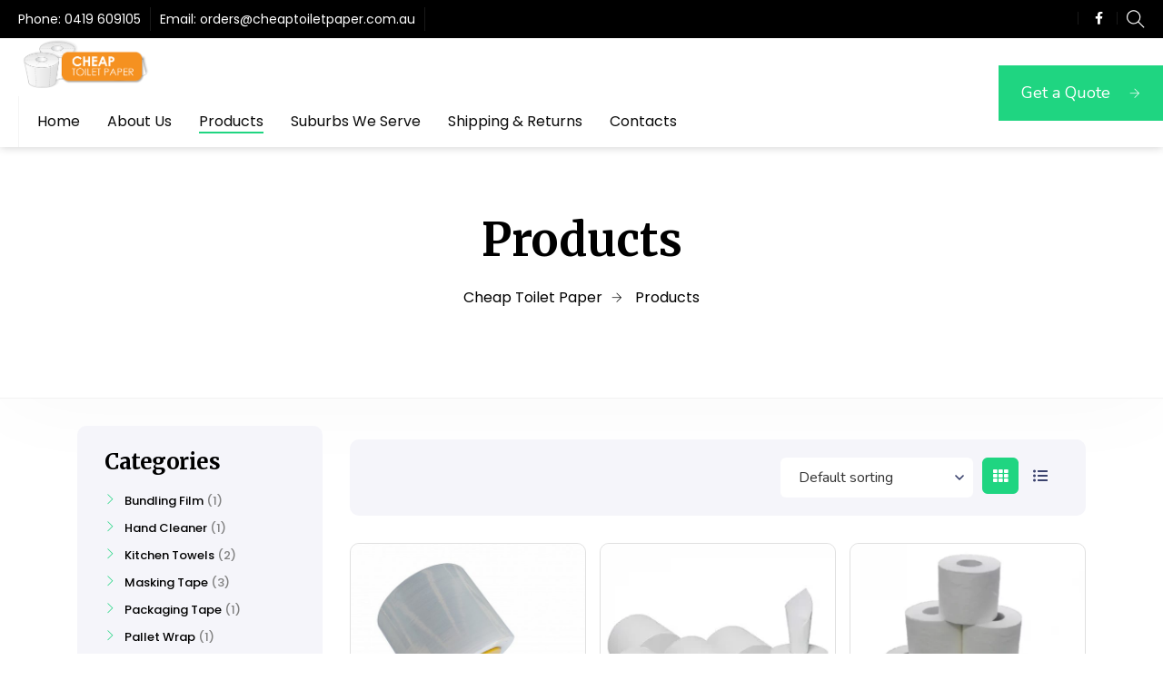

--- FILE ---
content_type: text/html; charset=UTF-8
request_url: https://cheaptoiletpaper.com.au/products/
body_size: 13132
content:
<!doctype html>
<html lang="en-AU">
<head>
	<meta charset="UTF-8">
	<meta name="viewport" content="width=device-width, initial-scale=1">
	<link rel="profile" href="https://gmpg.org/xfn/11">

	<meta name='robots' content='index, follow, max-image-preview:large, max-snippet:-1, max-video-preview:-1' />

	<!-- This site is optimized with the Yoast SEO plugin v20.4 - https://yoast.com/wordpress/plugins/seo/ -->
	<title>Products - Cheap Toilet Paper</title>
	<link rel="canonical" href="https://cheaptoiletpaper.com.au/products/" />
	<link rel="next" href="https://cheaptoiletpaper.com.au/products/page/2/" />
	<meta property="og:locale" content="en_US" />
	<meta property="og:type" content="article" />
	<meta property="og:title" content="Products - Cheap Toilet Paper" />
	<meta property="og:url" content="https://cheaptoiletpaper.com.au/products/" />
	<meta property="og:site_name" content="Cheap Toilet Paper" />
	<meta property="article:modified_time" content="2023-03-29T01:31:45+00:00" />
	<meta name="twitter:card" content="summary_large_image" />
	<script type="application/ld+json" class="yoast-schema-graph">{"@context":"https://schema.org","@graph":[{"@type":"WebPage","@id":"https://cheaptoiletpaper.com.au/products/","url":"https://cheaptoiletpaper.com.au/products/","name":"Products - Cheap Toilet Paper","isPartOf":{"@id":"https://cheaptoiletpaper.com.au/#website"},"primaryImageOfPage":{"@id":"https://cheaptoiletpaper.com.au/products/#primaryimage"},"image":{"@id":"https://cheaptoiletpaper.com.au/products/#primaryimage"},"thumbnailUrl":"https://cheaptoiletpaper.com.au/wp-content/uploads/2023/03/dispenser-for-bundle-wrap-stretch-33369-800x800-1.jpg","datePublished":"2020-09-22T08:41:28+00:00","dateModified":"2023-03-29T01:31:45+00:00","breadcrumb":{"@id":"https://cheaptoiletpaper.com.au/products/#breadcrumb"},"inLanguage":"en-AU","potentialAction":[{"@type":"ReadAction","target":["https://cheaptoiletpaper.com.au/products/"]}]},{"@type":"ImageObject","inLanguage":"en-AU","@id":"https://cheaptoiletpaper.com.au/products/#primaryimage","url":"https://cheaptoiletpaper.com.au/wp-content/uploads/2023/03/dispenser-for-bundle-wrap-stretch-33369-800x800-1.jpg","contentUrl":"https://cheaptoiletpaper.com.au/wp-content/uploads/2023/03/dispenser-for-bundle-wrap-stretch-33369-800x800-1.jpg","width":800,"height":800},{"@type":"BreadcrumbList","@id":"https://cheaptoiletpaper.com.au/products/#breadcrumb","itemListElement":[{"@type":"ListItem","position":1,"name":"Home","item":"https://cheaptoiletpaper.com.au/"},{"@type":"ListItem","position":2,"name":"Products"}]},{"@type":"WebSite","@id":"https://cheaptoiletpaper.com.au/#website","url":"https://cheaptoiletpaper.com.au/","name":"Cheap Toilet Paper","description":"","publisher":{"@id":"https://cheaptoiletpaper.com.au/#organization"},"potentialAction":[{"@type":"SearchAction","target":{"@type":"EntryPoint","urlTemplate":"https://cheaptoiletpaper.com.au/?s={search_term_string}"},"query-input":"required name=search_term_string"}],"inLanguage":"en-AU"},{"@type":"Organization","@id":"https://cheaptoiletpaper.com.au/#organization","name":"Cheap Toilet Paper","url":"https://cheaptoiletpaper.com.au/","logo":{"@type":"ImageObject","inLanguage":"en-AU","@id":"https://cheaptoiletpaper.com.au/#/schema/logo/image/","url":"https://cheaptoiletpaper.com.au/wp-content/uploads/2018/07/logo.png","contentUrl":"https://cheaptoiletpaper.com.au/wp-content/uploads/2018/07/logo.png","width":323,"height":131,"caption":"Cheap Toilet Paper"},"image":{"@id":"https://cheaptoiletpaper.com.au/#/schema/logo/image/"}}]}</script>
	<!-- / Yoast SEO plugin. -->


<link rel='dns-prefetch' href='//fonts.googleapis.com' />
<link rel='preconnect' href='https://fonts.gstatic.com' crossorigin />
<link rel="alternate" type="application/rss+xml" title="Cheap Toilet Paper &raquo; Feed" href="https://cheaptoiletpaper.com.au/feed/" />
<link rel="alternate" type="application/rss+xml" title="Cheap Toilet Paper &raquo; Comments Feed" href="https://cheaptoiletpaper.com.au/comments/feed/" />
<link rel="alternate" type="application/rss+xml" title="Cheap Toilet Paper &raquo; Products Feed" href="https://cheaptoiletpaper.com.au/products/feed/" />
<style id='wp-img-auto-sizes-contain-inline-css' type='text/css'>
img:is([sizes=auto i],[sizes^="auto," i]){contain-intrinsic-size:3000px 1500px}
/*# sourceURL=wp-img-auto-sizes-contain-inline-css */
</style>
<link rel='stylesheet' id='theme-icons-css' href='https://cheaptoiletpaper.com.au/wp-content/plugins/elementor-sm-widgets/assets/fonts/icons.css?ver=1.0' type='text/css' media='all' />
<link rel='stylesheet' id='theme-widgets-style-css' href='https://cheaptoiletpaper.com.au/wp-content/plugins/elementor-sm-widgets/assets/widgets_style.css?ver=1.0.7' type='text/css' media='all' />
<link rel='stylesheet' id='owl-carousel-css' href='https://cheaptoiletpaper.com.au/wp-content/plugins/elementor-sm-widgets/assets/css/owl.carousel.min.css?ver=2.3.4' type='text/css' media='all' />
<link rel='stylesheet' id='wp-block-library-css' href='https://cheaptoiletpaper.com.au/wp-includes/css/dist/block-library/style.min.css?ver=6.9' type='text/css' media='all' />
<style id='global-styles-inline-css' type='text/css'>
:root{--wp--preset--aspect-ratio--square: 1;--wp--preset--aspect-ratio--4-3: 4/3;--wp--preset--aspect-ratio--3-4: 3/4;--wp--preset--aspect-ratio--3-2: 3/2;--wp--preset--aspect-ratio--2-3: 2/3;--wp--preset--aspect-ratio--16-9: 16/9;--wp--preset--aspect-ratio--9-16: 9/16;--wp--preset--color--black: #000000;--wp--preset--color--cyan-bluish-gray: #abb8c3;--wp--preset--color--white: #ffffff;--wp--preset--color--pale-pink: #f78da7;--wp--preset--color--vivid-red: #cf2e2e;--wp--preset--color--luminous-vivid-orange: #ff6900;--wp--preset--color--luminous-vivid-amber: #fcb900;--wp--preset--color--light-green-cyan: #7bdcb5;--wp--preset--color--vivid-green-cyan: #00d084;--wp--preset--color--pale-cyan-blue: #8ed1fc;--wp--preset--color--vivid-cyan-blue: #0693e3;--wp--preset--color--vivid-purple: #9b51e0;--wp--preset--gradient--vivid-cyan-blue-to-vivid-purple: linear-gradient(135deg,rgb(6,147,227) 0%,rgb(155,81,224) 100%);--wp--preset--gradient--light-green-cyan-to-vivid-green-cyan: linear-gradient(135deg,rgb(122,220,180) 0%,rgb(0,208,130) 100%);--wp--preset--gradient--luminous-vivid-amber-to-luminous-vivid-orange: linear-gradient(135deg,rgb(252,185,0) 0%,rgb(255,105,0) 100%);--wp--preset--gradient--luminous-vivid-orange-to-vivid-red: linear-gradient(135deg,rgb(255,105,0) 0%,rgb(207,46,46) 100%);--wp--preset--gradient--very-light-gray-to-cyan-bluish-gray: linear-gradient(135deg,rgb(238,238,238) 0%,rgb(169,184,195) 100%);--wp--preset--gradient--cool-to-warm-spectrum: linear-gradient(135deg,rgb(74,234,220) 0%,rgb(151,120,209) 20%,rgb(207,42,186) 40%,rgb(238,44,130) 60%,rgb(251,105,98) 80%,rgb(254,248,76) 100%);--wp--preset--gradient--blush-light-purple: linear-gradient(135deg,rgb(255,206,236) 0%,rgb(152,150,240) 100%);--wp--preset--gradient--blush-bordeaux: linear-gradient(135deg,rgb(254,205,165) 0%,rgb(254,45,45) 50%,rgb(107,0,62) 100%);--wp--preset--gradient--luminous-dusk: linear-gradient(135deg,rgb(255,203,112) 0%,rgb(199,81,192) 50%,rgb(65,88,208) 100%);--wp--preset--gradient--pale-ocean: linear-gradient(135deg,rgb(255,245,203) 0%,rgb(182,227,212) 50%,rgb(51,167,181) 100%);--wp--preset--gradient--electric-grass: linear-gradient(135deg,rgb(202,248,128) 0%,rgb(113,206,126) 100%);--wp--preset--gradient--midnight: linear-gradient(135deg,rgb(2,3,129) 0%,rgb(40,116,252) 100%);--wp--preset--font-size--small: 13px;--wp--preset--font-size--medium: 20px;--wp--preset--font-size--large: 36px;--wp--preset--font-size--x-large: 42px;--wp--preset--spacing--20: 0.44rem;--wp--preset--spacing--30: 0.67rem;--wp--preset--spacing--40: 1rem;--wp--preset--spacing--50: 1.5rem;--wp--preset--spacing--60: 2.25rem;--wp--preset--spacing--70: 3.38rem;--wp--preset--spacing--80: 5.06rem;--wp--preset--shadow--natural: 6px 6px 9px rgba(0, 0, 0, 0.2);--wp--preset--shadow--deep: 12px 12px 50px rgba(0, 0, 0, 0.4);--wp--preset--shadow--sharp: 6px 6px 0px rgba(0, 0, 0, 0.2);--wp--preset--shadow--outlined: 6px 6px 0px -3px rgb(255, 255, 255), 6px 6px rgb(0, 0, 0);--wp--preset--shadow--crisp: 6px 6px 0px rgb(0, 0, 0);}:where(.is-layout-flex){gap: 0.5em;}:where(.is-layout-grid){gap: 0.5em;}body .is-layout-flex{display: flex;}.is-layout-flex{flex-wrap: wrap;align-items: center;}.is-layout-flex > :is(*, div){margin: 0;}body .is-layout-grid{display: grid;}.is-layout-grid > :is(*, div){margin: 0;}:where(.wp-block-columns.is-layout-flex){gap: 2em;}:where(.wp-block-columns.is-layout-grid){gap: 2em;}:where(.wp-block-post-template.is-layout-flex){gap: 1.25em;}:where(.wp-block-post-template.is-layout-grid){gap: 1.25em;}.has-black-color{color: var(--wp--preset--color--black) !important;}.has-cyan-bluish-gray-color{color: var(--wp--preset--color--cyan-bluish-gray) !important;}.has-white-color{color: var(--wp--preset--color--white) !important;}.has-pale-pink-color{color: var(--wp--preset--color--pale-pink) !important;}.has-vivid-red-color{color: var(--wp--preset--color--vivid-red) !important;}.has-luminous-vivid-orange-color{color: var(--wp--preset--color--luminous-vivid-orange) !important;}.has-luminous-vivid-amber-color{color: var(--wp--preset--color--luminous-vivid-amber) !important;}.has-light-green-cyan-color{color: var(--wp--preset--color--light-green-cyan) !important;}.has-vivid-green-cyan-color{color: var(--wp--preset--color--vivid-green-cyan) !important;}.has-pale-cyan-blue-color{color: var(--wp--preset--color--pale-cyan-blue) !important;}.has-vivid-cyan-blue-color{color: var(--wp--preset--color--vivid-cyan-blue) !important;}.has-vivid-purple-color{color: var(--wp--preset--color--vivid-purple) !important;}.has-black-background-color{background-color: var(--wp--preset--color--black) !important;}.has-cyan-bluish-gray-background-color{background-color: var(--wp--preset--color--cyan-bluish-gray) !important;}.has-white-background-color{background-color: var(--wp--preset--color--white) !important;}.has-pale-pink-background-color{background-color: var(--wp--preset--color--pale-pink) !important;}.has-vivid-red-background-color{background-color: var(--wp--preset--color--vivid-red) !important;}.has-luminous-vivid-orange-background-color{background-color: var(--wp--preset--color--luminous-vivid-orange) !important;}.has-luminous-vivid-amber-background-color{background-color: var(--wp--preset--color--luminous-vivid-amber) !important;}.has-light-green-cyan-background-color{background-color: var(--wp--preset--color--light-green-cyan) !important;}.has-vivid-green-cyan-background-color{background-color: var(--wp--preset--color--vivid-green-cyan) !important;}.has-pale-cyan-blue-background-color{background-color: var(--wp--preset--color--pale-cyan-blue) !important;}.has-vivid-cyan-blue-background-color{background-color: var(--wp--preset--color--vivid-cyan-blue) !important;}.has-vivid-purple-background-color{background-color: var(--wp--preset--color--vivid-purple) !important;}.has-black-border-color{border-color: var(--wp--preset--color--black) !important;}.has-cyan-bluish-gray-border-color{border-color: var(--wp--preset--color--cyan-bluish-gray) !important;}.has-white-border-color{border-color: var(--wp--preset--color--white) !important;}.has-pale-pink-border-color{border-color: var(--wp--preset--color--pale-pink) !important;}.has-vivid-red-border-color{border-color: var(--wp--preset--color--vivid-red) !important;}.has-luminous-vivid-orange-border-color{border-color: var(--wp--preset--color--luminous-vivid-orange) !important;}.has-luminous-vivid-amber-border-color{border-color: var(--wp--preset--color--luminous-vivid-amber) !important;}.has-light-green-cyan-border-color{border-color: var(--wp--preset--color--light-green-cyan) !important;}.has-vivid-green-cyan-border-color{border-color: var(--wp--preset--color--vivid-green-cyan) !important;}.has-pale-cyan-blue-border-color{border-color: var(--wp--preset--color--pale-cyan-blue) !important;}.has-vivid-cyan-blue-border-color{border-color: var(--wp--preset--color--vivid-cyan-blue) !important;}.has-vivid-purple-border-color{border-color: var(--wp--preset--color--vivid-purple) !important;}.has-vivid-cyan-blue-to-vivid-purple-gradient-background{background: var(--wp--preset--gradient--vivid-cyan-blue-to-vivid-purple) !important;}.has-light-green-cyan-to-vivid-green-cyan-gradient-background{background: var(--wp--preset--gradient--light-green-cyan-to-vivid-green-cyan) !important;}.has-luminous-vivid-amber-to-luminous-vivid-orange-gradient-background{background: var(--wp--preset--gradient--luminous-vivid-amber-to-luminous-vivid-orange) !important;}.has-luminous-vivid-orange-to-vivid-red-gradient-background{background: var(--wp--preset--gradient--luminous-vivid-orange-to-vivid-red) !important;}.has-very-light-gray-to-cyan-bluish-gray-gradient-background{background: var(--wp--preset--gradient--very-light-gray-to-cyan-bluish-gray) !important;}.has-cool-to-warm-spectrum-gradient-background{background: var(--wp--preset--gradient--cool-to-warm-spectrum) !important;}.has-blush-light-purple-gradient-background{background: var(--wp--preset--gradient--blush-light-purple) !important;}.has-blush-bordeaux-gradient-background{background: var(--wp--preset--gradient--blush-bordeaux) !important;}.has-luminous-dusk-gradient-background{background: var(--wp--preset--gradient--luminous-dusk) !important;}.has-pale-ocean-gradient-background{background: var(--wp--preset--gradient--pale-ocean) !important;}.has-electric-grass-gradient-background{background: var(--wp--preset--gradient--electric-grass) !important;}.has-midnight-gradient-background{background: var(--wp--preset--gradient--midnight) !important;}.has-small-font-size{font-size: var(--wp--preset--font-size--small) !important;}.has-medium-font-size{font-size: var(--wp--preset--font-size--medium) !important;}.has-large-font-size{font-size: var(--wp--preset--font-size--large) !important;}.has-x-large-font-size{font-size: var(--wp--preset--font-size--x-large) !important;}
/*# sourceURL=global-styles-inline-css */
</style>

<style id='classic-theme-styles-inline-css' type='text/css'>
/*! This file is auto-generated */
.wp-block-button__link{color:#fff;background-color:#32373c;border-radius:9999px;box-shadow:none;text-decoration:none;padding:calc(.667em + 2px) calc(1.333em + 2px);font-size:1.125em}.wp-block-file__button{background:#32373c;color:#fff;text-decoration:none}
/*# sourceURL=/wp-includes/css/classic-themes.min.css */
</style>
<link rel='stylesheet' id='redux-extendify-styles-css' href='https://cheaptoiletpaper.com.au/wp-content/plugins/redux-framework/redux-core/assets/css/extendify-utilities.css?ver=4.4.0' type='text/css' media='all' />
<link rel='stylesheet' id='contact-form-7-css' href='https://cheaptoiletpaper.com.au/wp-content/plugins/contact-form-7/includes/css/styles.css?ver=5.7.5.1' type='text/css' media='all' />
<link rel='stylesheet' id='woocommerce-layout-css' href='https://cheaptoiletpaper.com.au/wp-content/plugins/woocommerce/assets/css/woocommerce-layout.css?ver=7.5.1' type='text/css' media='all' />
<link rel='stylesheet' id='woocommerce-smallscreen-css' href='https://cheaptoiletpaper.com.au/wp-content/plugins/woocommerce/assets/css/woocommerce-smallscreen.css?ver=7.5.1' type='text/css' media='only screen and (max-width: 768px)' />
<link rel='stylesheet' id='woocommerce-general-css' href='https://cheaptoiletpaper.com.au/wp-content/plugins/woocommerce/assets/css/woocommerce.css?ver=7.5.1' type='text/css' media='all' />
<style id='woocommerce-inline-inline-css' type='text/css'>
.woocommerce form .form-row .required { visibility: visible; }
/*# sourceURL=woocommerce-inline-inline-css */
</style>
<link rel='stylesheet' id='hfe-style-css' href='https://cheaptoiletpaper.com.au/wp-content/plugins/header-footer-elementor/assets/css/header-footer-elementor.css?ver=1.6.13' type='text/css' media='all' />
<link rel='stylesheet' id='elementor-icons-css' href='https://cheaptoiletpaper.com.au/wp-content/plugins/elementor/assets/lib/eicons/css/elementor-icons.min.css?ver=5.18.0' type='text/css' media='all' />
<link rel='stylesheet' id='elementor-frontend-css' href='https://cheaptoiletpaper.com.au/wp-content/plugins/elementor/assets/css/frontend-lite.min.css?ver=3.11.5' type='text/css' media='all' />
<link rel='stylesheet' id='swiper-css' href='https://cheaptoiletpaper.com.au/wp-content/plugins/elementor/assets/lib/swiper/v8/css/swiper.min.css?ver=8.4.5' type='text/css' media='all' />
<link rel='stylesheet' id='elementor-post-8-css' href='https://cheaptoiletpaper.com.au/wp-content/uploads/elementor/css/post-8.css?ver=1680575625' type='text/css' media='all' />
<link rel='stylesheet' id='font-awesome-5-all-css' href='https://cheaptoiletpaper.com.au/wp-content/plugins/elementor/assets/lib/font-awesome/css/all.min.css?ver=3.11.5' type='text/css' media='all' />
<link rel='stylesheet' id='font-awesome-4-shim-css' href='https://cheaptoiletpaper.com.au/wp-content/plugins/elementor/assets/lib/font-awesome/css/v4-shims.min.css?ver=3.11.5' type='text/css' media='all' />
<link rel='stylesheet' id='elementor-post-78-css' href='https://cheaptoiletpaper.com.au/wp-content/uploads/elementor/css/post-78.css?ver=1680575625' type='text/css' media='all' />
<link rel='stylesheet' id='hfe-widgets-style-css' href='https://cheaptoiletpaper.com.au/wp-content/plugins/header-footer-elementor/inc/widgets-css/frontend.css?ver=1.6.13' type='text/css' media='all' />
<link rel='stylesheet' id='elementor-post-103-css' href='https://cheaptoiletpaper.com.au/wp-content/uploads/elementor/css/post-103.css?ver=1680575625' type='text/css' media='all' />
<link rel='stylesheet' id='stm-gdpr-styles-css' href='https://cheaptoiletpaper.com.au/wp-content/plugins/stm-gdpr-compliance/assets/css/styles.css?ver=6.9' type='text/css' media='all' />
<link rel='stylesheet' id='manufacturer-parent-style-css' href='https://cheaptoiletpaper.com.au/wp-content/themes/manufacturer/style.css?ver=6.9' type='text/css' media='all' />
<link rel='stylesheet' id='manufacturer-main-styles-css' href='https://cheaptoiletpaper.com.au/wp-content/themes/manufacturer/css/manufacturer_style.css?ver=1769783597' type='text/css' media='all' />
<link rel='stylesheet' id='manufacturer-responsive-styles-css' href='https://cheaptoiletpaper.com.au/wp-content/themes/manufacturer/css/responsive.css?ver=1769783597' type='text/css' media='all' />
<link rel='stylesheet' id='themify-icons-css' href='https://cheaptoiletpaper.com.au/wp-content/themes/manufacturer/fonts/themify-icons.css?ver=6.9' type='text/css' media='all' />
<link rel='stylesheet' id='dashicons-css' href='https://cheaptoiletpaper.com.au/wp-includes/css/dashicons.min.css?ver=6.9' type='text/css' media='all' />
<link rel='stylesheet' id='manufacturer-style-css' href='https://cheaptoiletpaper.com.au/wp-content/themes/manufacturer-child/style.css?ver=6.9' type='text/css' media='all' />
<link rel="preload" as="style" href="https://fonts.googleapis.com/css?family=Merriweather:700,400%7CPoppins:400%7CNunito&#038;subset=latin&#038;display=swap&#038;ver=1679448431" /><link rel="stylesheet" href="https://fonts.googleapis.com/css?family=Merriweather:700,400%7CPoppins:400%7CNunito&#038;subset=latin&#038;display=swap&#038;ver=1679448431" media="print" onload="this.media='all'"><noscript><link rel="stylesheet" href="https://fonts.googleapis.com/css?family=Merriweather:700,400%7CPoppins:400%7CNunito&#038;subset=latin&#038;display=swap&#038;ver=1679448431" /></noscript><link rel='stylesheet' id='google-fonts-1-css' href='https://fonts.googleapis.com/css?family=Roboto%3A100%2C100italic%2C200%2C200italic%2C300%2C300italic%2C400%2C400italic%2C500%2C500italic%2C600%2C600italic%2C700%2C700italic%2C800%2C800italic%2C900%2C900italic%7CRoboto+Slab%3A100%2C100italic%2C200%2C200italic%2C300%2C300italic%2C400%2C400italic%2C500%2C500italic%2C600%2C600italic%2C700%2C700italic%2C800%2C800italic%2C900%2C900italic%7CPoppins%3A100%2C100italic%2C200%2C200italic%2C300%2C300italic%2C400%2C400italic%2C500%2C500italic%2C600%2C600italic%2C700%2C700italic%2C800%2C800italic%2C900%2C900italic&#038;display=swap&#038;ver=6.9' type='text/css' media='all' />
<link rel='stylesheet' id='elementor-icons-shared-0-css' href='https://cheaptoiletpaper.com.au/wp-content/plugins/elementor/assets/lib/font-awesome/css/fontawesome.min.css?ver=5.15.3' type='text/css' media='all' />
<link rel='stylesheet' id='elementor-icons-fa-brands-css' href='https://cheaptoiletpaper.com.au/wp-content/plugins/elementor/assets/lib/font-awesome/css/brands.min.css?ver=5.15.3' type='text/css' media='all' />
<link rel="preconnect" href="https://fonts.gstatic.com/" crossorigin><script type="text/javascript" src="https://cheaptoiletpaper.com.au/wp-includes/js/jquery/jquery.min.js?ver=3.7.1" id="jquery-core-js"></script>
<script type="text/javascript" src="https://cheaptoiletpaper.com.au/wp-includes/js/jquery/jquery-migrate.min.js?ver=3.4.1" id="jquery-migrate-js"></script>
<script type="text/javascript" src="https://cheaptoiletpaper.com.au/wp-content/plugins/elementor-sm-widgets/assets/js/skroll-r.js?ver=0.6.30" id="skroll-r-js"></script>
<script type="text/javascript" src="https://cheaptoiletpaper.com.au/wp-content/plugins/elementor-sm-widgets/assets/js/scripts.js?ver=1769783597" id="theme-js-js"></script>
<script type="text/javascript" src="https://cheaptoiletpaper.com.au/wp-content/plugins/elementor-sm-widgets/assets/js/owl.carousel.min.js?ver=2.3.4" id="owl-carousel-js"></script>
<script type="text/javascript" src="https://cheaptoiletpaper.com.au/wp-content/plugins/elementor/assets/lib/font-awesome/js/v4-shims.min.js?ver=3.11.5" id="font-awesome-4-shim-js"></script>
<link rel="https://api.w.org/" href="https://cheaptoiletpaper.com.au/wp-json/" /><link rel="EditURI" type="application/rsd+xml" title="RSD" href="https://cheaptoiletpaper.com.au/xmlrpc.php?rsd" />
<meta name="generator" content="WordPress 6.9" />
<meta name="generator" content="WooCommerce 7.5.1" />
<meta name="generator" content="Redux 4.4.0" /><script type="text/javascript">window.wp_data = {"stm_ajax_add_review":"101dd9fbdf","pearl_install_plugin":"df34ea6d85"};</script>	<noscript><style>.woocommerce-product-gallery{ opacity: 1 !important; }</style></noscript>
	<meta name="generator" content="Elementor 3.11.5; features: e_dom_optimization, e_optimized_assets_loading, e_optimized_css_loading, a11y_improvements, additional_custom_breakpoints; settings: css_print_method-external, google_font-enabled, font_display-swap">
<style type="text/css">.recentcomments a{display:inline !important;padding:0 !important;margin:0 !important;}</style><style id="theme_options-dynamic-css" title="dynamic-css" class="redux-options-output">.man_page, .site-content{background-color:#ffffff;}.man_page .man_sidebar:before, .man_page article.sticky .man_news_item_cont_list, .man_page .page-links a, .man_page table tr{background-color:#f0f0f0;}.man_404_section{background-color:#000000;}.man_404, .man_page .man_404_section, .man_page .man_404_section h2, .man_page .man_404_section p{color:#ffffff;}.man_page .man_intro_cont, .man_page .man_intro h1{color:#000000;}.breadcrumbs, .breadcrumbs a, .breadcrumbs a span{color:#000000;}.man_news_item_title h3 a:hover, .input[type="text"] a:hover, .elementor-widget ul.menu li a:hover, .elementor-widget ul.menu a:before, .sm_nav_menu > li ul a:hover, .sm_nav_menu > li ul a:hover:before,  .woocommerce div.product .woocommerce-tabs ul.tabs li.active a, .woocommerce-LoopProduct-link:hover h3, .widget ul a:hover, .elementor-widget ul.menu a:before, .widget ul:not(.product_list_widget) a:hover:before, .btn_inline_style, .btn_inline_style:hover, .man_number_block_title span, .man_vertical_products h5,  .woocommerce ul.man_vertical_products_default li.product .man_product_cont h3, .man_demos:hover .man_demos_title, .woocommerce-message:before, .woocommerce-info:before, .man_news_item_date a:hover, .man_map_pin_cont b, .woocommerce-LoopProduct-link:hover, .breadcrumbs a:hover, .man_page h3 a, .man_navigation .current, .eicon-play:before, .stm-product-item__price .regular_price, .stm-product-item__content .product-categories a, .woocommerce-page .man_sidebar .product-categories > li .toggle, a.man_posts_item_link{color:#1fd581;}.man_navigation span:after, .elementor-widget ul.menu a:after, .man_single_page_footer span:after, .sm_nav_menu > .current-menu-item > a:before, .sm_nav_menu > .current-menu-parent > a:before, .sm_nav_menu > .current_page_parent > a:before, .sm_nav_menu > li ul a:hover:after, .woocommerce div.product .woocommerce-tabs ul.tabs li.active:after, .widget ul:not(.product_list_widget) a:after, .widget ul:not(.product_list_widget) a:after, .widget ul.woocommerce-widget-layered-nav-list li:hover span, .widget_categories ul li:hover span, .widget ul li.chosen span, .cat-item:hover span.count, body:after, .btn_inline_style:before, .btn_inline_style:after, .woocommerce-mini-cart__buttons .button:before, .man_timeline_point, .man_map_point_border, .man_map_point_second_border, .man_map_pin span.man_map_point, .man_map_pin span.man_map_point_second_border, .man_bordered_block a:hover, .sm_nav_menu > li > a:before, .man_timeline_pin_cont, .page-links a:hover, .man_page table thead tr, .sm_video_link span i:after, .sm_video_link span b:after, .stm-product-item__content .stm-product-item__add_cart .button:hover, .stm-view-by .view-type.active, .woocommerce .widget_price_filter .ui-slider .ui-slider-range, .stm-products-catalog .man_navigation .page-numbers.current, .stm-product-item__content .stm-product-item__add_cart .added_to_cart:hover, .sm_nav_menu > li > a:before, .woocommerce .widget_price_filter .price_slider_amount .button:hover{background-color:#1fd581;}.owl-dot.active span, .man_search_block_bg .search-form .search-form-text, .stm-product-item__content .stm-product-item__add_cart .button, .stm-product-item__content .stm-product-item__add_cart .button:hover, .woocommerce .widget_price_filter .price_slider_amount .button,  .stm-product-item__content .stm-product-item__add_cart .added_to_cart, .stm-product-item__content .stm-product-item__add_cart .added_to_cart:hover, .woocommerce .widget_price_filter .price_slider_amount .button:hover{border-color:#1fd581;}.woocommerce-message, .woocommerce-info{border-top-color:#1fd581;}.man_timeline_pin_cont_corner svg, .man_map_pin:hover svg path, .man_map.active .man_map_pins .man_map_pin_wrapper:first-child .man_map_pin svg path{fill:#1fd581;}.man_page h1, .man_page h1 a{font-family:Merriweather;line-height:60px;font-weight:700;font-style:normal;color:#353c50;font-size:50px;font-display:swap;}.man_page h2, .man_page h2 a, .man_page .pseudo-h2, .elementor-widget-heading.elementor-widget-heading h2.elementor-heading-title, .man_timeline_pin_cont, .man_page blockquote, address, .man_timeline_pin_title, .editor-post-title__block .editor-post-title__input, h2.editor-rich-text__editable{font-family:Merriweather;line-height:50px;font-weight:400;font-style:normal;color:#353c50;font-size:40px;font-display:swap;}.man_page h3, .elementor-widget-heading.elementor-widget-heading h3.elementor-heading-title, .woocommerce div.product p.price, .woocommerce div.product span.price, .comment-reply-title, .woocommerce ul.products li.product .woocommerce-loop-category__title, .woocommerce ul.products li.product .woocommerce-loop-product__title, .woocommerce ul.products li.product h3, .wp-block-heading h3{font-family:Merriweather;line-height:32px;font-weight:400;font-style:normal;color:#353c50;font-size:24px;font-display:swap;}.man_page h4, .man_page .pseudo-h4, .man_page h4 a, .elementor-widget-heading.elementor-widget-heading h4.elementor-heading-title, h3.widget-title, .wp-block-heading h4{font-family:Merriweather;line-height:28px;font-weight:700;font-style:normal;color:#353c50;font-size:20px;font-display:swap;}.man_page h5, .man_page h5 a, .elementor-widget-heading.elementor-widget-heading h5.elementor-heading-title{font-family:Merriweather;line-height:26px;font-weight:700;font-style:normal;color:#353c50;font-size:18px;font-display:swap;}.man_page h6, .man_page h6 a, .elementor-widget-heading.elementor-widget-heading h6.elementor-heading-title{font-family:Merriweather;line-height:24px;font-weight:700;font-style:normal;color:#353c50;font-size:16px;font-display:swap;}h2:after{margin-top:0px;}h2, .elementor-widget-heading h2.elementor-heading-title{margin-top:0px;margin-bottom:30px;}body .man_page, .elementor-widget-text-editor, .man_page input, textarea, .woocommerce-ordering .man_page select, .man_cart_block a, .man_news_item_date a, .man_news_item_date, .widget ul:not(.product_list_widget) a:before, .woocommerce-product-details__short-description p, .editor-default-block-appender textarea.editor-default-block-appender__content, .editor-styles-wrapper p, ul.editor-rich-text__editable, footer{font-family:Poppins;line-height:26px;font-weight:400;font-style:normal;color:#4b4b4b;font-size:16px;font-display:swap;}.btn, div.wpforms-container-full .wpforms-form input[type=submit], div.wpforms-container-full .wpforms-form button[type=submit], .man_page button, .man_page [type="button"], [type="reset"], .man_page [type="submit"], .woocommerce div.product form.cart .button, body div.wpforms-container-full .wpforms-form button[type=submit], .woocommerce #review_form #respond .form-submit input, .woocommerce ul.products li.product .button, .woocommerce #respond input#submit, .man_page .woocommerce a.button, .woocommerce button.button, .woocommerce input.button, .woocommerce-cart .wc-proceed-to-checkout a.checkout-button, .woocommerce_checkout_place_order, .woocommerce button.button.alt, .products .man_product_photo .added_to_cart, .added_to_cart, .woocommerce a.added_to_cart, .man_product_cont_desc a.button, .add_to_cart_button, .product_type_simple, .wp-block-button__link, .added_to_cart{background-color:#1fd581;}.btn:hover, div.wpforms-container-full .wpforms-form input[type=submit]:hover, div.wpforms-container-full .wpforms-form button[type=submit]:hover, .man_page button:hover, .man_button [type="button"]:hover, [type="reset"]:hover, .man_page [type="submit"]:hover, .woocommerce div.product form.cart .button:hover, body div.wpforms-container-full .wpforms-form button[type=submit]:hover, .woocommerce #review_form #respond .form-submit input:hover, .woocommerce ul.products li.product .button:hover, .woocommerce #respond input#submit:hover, .man_page .woocommerce a.button:hover, .woocommerce button.button:hover, .woocommerce input.button:hover, .woocommerce-cart .wc-proceed-to-checkout a.checkout-.man_page button:hover, .woocommerce_checkout_place_order:hover, .woocommerce button.button.alt:hover, .products .man_product_photo .added_to_cart:hover, .added_to_cart:hover, .woocommerce a.added_to_cart:hover, .man_product_cont_desc .button:hover, .add_to_cart_.man_page button:hover, .product_type_simple:hover, .wp-block-button__link:hover, .added_to_cart:hover, .products-default .man_product_cont_desc a:hover{background-color:#19a865;}.btn, .btn:hover, div.wpforms-container-full .wpforms-form input[type=submit], div.wpforms-container-full .wpforms-form button[type=submit], div.wpforms-container-full .wpforms-form input[type=submit]:hover, div.wpforms-container-full .wpforms-form button[type=submit]:hover, .man_page button, .man_page [type="button"], .man_page [type="reset"], .man_page [type="submit"], .woocommerce div.product form.cart .button, .woocommerce div.product form.cart .button:hover, body div.wpforms-container-full .wpforms-form button[type=submit], body div.wpforms-container-full .wpforms-form button[type=submit]:hover, .woocommerce #review_form #respond .form-submit input, .woocommerce #review_form #respond .form-submit input:hover, .woocommerce ul.products li.product .button, .woocommerce ul.products li.product .button:hover, .woocommerce #respond input#submit, .man_page .woocommerce a.button, .woocommerce button.button, .woocommerce input.button, .woocommerce #respond input#submit:hover, .man_page .woocommerce a.button:hover, .woocommerce button.button:hover, .woocommerce input.button:hover, .cart button, .woocommerce-cart .wc-proceed-to-checkout a.checkout-button, .woocommerce_checkout_place_order, .woocommerce button.button.alt, .products .man_product_photo .added_to_cart, .man_page input[type="text"], .man_page input[type="email"], .man_page input[type="url"], .man_page input[type="password"], .man_page input[type="search"], .man_page input[type="number"], .man_page input[type="tel"], .man_page input[type="range"], .man_page input[type="date"], .man_page input[type="month"], .man_page input[type="week"], .man_page input[type="time"], .man_page input[type="datetime"], .man_page input[type="datetime-local"], .man_page input[type="color"], .man_page textarea, .man_page select, .input-text, .added_to_cart, .woocommerce a.added_to_cart, .man_product_cont_desc .button, .add_to_cart_button, .add_to_cart_button:hover, .product_type_simple:hover, .product_type_simple, .wp-block-button__link, .added_to_cart, .added_to_cart:hover, .man_product_cont .button{font-family:Nunito;line-height:28px;font-weight:normal;font-style:normal;color:#fff;font-size:18px;font-display:swap;}.btn, div.wpforms-container-full .wpforms-form input[type=submit], div.wpforms-container-full .wpforms-form button[type=submit], .man_page button, .man_page [type="button"], [type="reset"], .man_page [type="submit"], .woocommerce div.product form.cart .button, body div.wpforms-container-full .wpforms-form button[type=submit], .woocommerce #review_form #respond .form-submit input, .woocommerce ul.products li.product .button, .woocommerce #respond input#submit, .man_page .woocommerce a.button, .woocommerce button.button, .woocommerce input.button, .cart .cart_item button, .woocommerce button.button:disabled, .woocommerce button.button:disabled[disabled], .woocommerce-cart .wc-proceed-to-checkout a.checkout-button, .woocommerce_checkout_place_order, .woocommerce button.button.alt, .products .man_product_photo .added_to_cart, .man_page input[type="text"], input[type="email"], input[type="url"], input[type="password"], input[type="search"], .man_page input[type="number"], input[type="tel"], input[type="range"], input[type="date"], input[type="month"], input[type="week"], input[type="time"], input[type="datetime"], input[type="datetime-local"], input[type="color"], textarea, .man_page select, .input-text, .added_to_cart, .woocommerce a.added_to_cart, .woocommerce #respond input#submit.loading, .man_page .woocommerce a.button.loading, .woocommerce button.button.loading, .woocommerce input.button.loading, .woocommerce-cart table.cart td.actions .coupon .input-text, .man_product_cont_desc .button, .add_to_cart_button, .product_type_simple, .wp-block-button__link, .added_to_cart, .woocommerce a.added_to_cart, .woocommerce-cart table.cart td.actions .coupon .input-text{padding-top:18px;padding-right:25px;padding-bottom:18px;padding-left:25px;}.man_news_item_img{height:325px;}.man_news_item:hover .man_news_item_over{border-top:2px solid #667bfb;border-bottom:0px solid #667bfb;border-left:0px solid #667bfb;border-right:0px solid #667bfb;}.man_nav_over{background-color:rgba(144,111,235,0.48);}.nav-box:hover .man_nav_over{background-color:rgba(144,111,235,0.77);}.man_woo_cat_item_over, .products .man_product_photo a.woocommerce-LoopProduct-link:after, .products_grid_type .man_product_photo:after{background-color:rgba(0,0,0,0.3);}.man_woo_cat_item:hover .man_woo_cat_item_over{background-color:rgba(96,96,96,0.77);}.man_woo_cat_item_cont .man_woo_cat_item_cont_name{color:#fff;}.elementor-widget-sm-woo-categories .man_woo_cat_item, .man_service_block_II a{height:250px;}</style>
</head>

<body class="archive post-type-archive post-type-archive-product wp-embed-responsive wp-theme-manufacturer wp-child-theme-manufacturer-child theme-manufacturer woocommerce-shop woocommerce woocommerce-page woocommerce-no-js ehf-header ehf-footer ehf-template-manufacturer ehf-stylesheet-manufacturer-child man_button_square man_square_news man_square_shop hfeed no-sidebar elementor-default elementor-kit-8" >


<div id="page" class="man_page " data-title="
	131">


			<header id="masthead" itemscope="itemscope" itemtype="https://schema.org/WPHeader">
			<p class="main-title bhf-hidden" itemprop="headline"><a href="https://cheaptoiletpaper.com.au" title="Cheap Toilet Paper" rel="home">Cheap Toilet Paper</a></p>
					<div data-elementor-type="wp-post" data-elementor-id="78" class="elementor elementor-78">
									<section class="elementor-section elementor-top-section elementor-element elementor-element-919a0e2 elementor-hidden-phone elementor-hidden-tablet elementor-section-full_width elementor-section-height-default elementor-section-height-default" data-id="919a0e2" data-element_type="section" data-settings="{&quot;background_background&quot;:&quot;classic&quot;}">
						<div class="elementor-container elementor-column-gap-no">
					<div class="elementor-column elementor-col-50 elementor-top-column elementor-element elementor-element-d09c092" data-id="d09c092" data-element_type="column">
			<div class="elementor-widget-wrap elementor-element-populated">
								<div class="elementor-element elementor-element-925e699 elementor-widget__width-auto elementor-widget elementor-widget-text-editor" data-id="925e699" data-element_type="widget" data-widget_type="text-editor.default">
				<div class="elementor-widget-container">
			<style>/*! elementor - v3.11.5 - 14-03-2023 */
.elementor-widget-text-editor.elementor-drop-cap-view-stacked .elementor-drop-cap{background-color:#818a91;color:#fff}.elementor-widget-text-editor.elementor-drop-cap-view-framed .elementor-drop-cap{color:#818a91;border:3px solid;background-color:transparent}.elementor-widget-text-editor:not(.elementor-drop-cap-view-default) .elementor-drop-cap{margin-top:8px}.elementor-widget-text-editor:not(.elementor-drop-cap-view-default) .elementor-drop-cap-letter{width:1em;height:1em}.elementor-widget-text-editor .elementor-drop-cap{float:left;text-align:center;line-height:1;font-size:50px}.elementor-widget-text-editor .elementor-drop-cap-letter{display:inline-block}</style>				<p>Phone: <a href="tel:0419 609105">0419 609105</a></p>						</div>
				</div>
				<div class="elementor-element elementor-element-c0aecb2 elementor-widget__width-auto elementor-widget elementor-widget-text-editor" data-id="c0aecb2" data-element_type="widget" data-widget_type="text-editor.default">
				<div class="elementor-widget-container">
							Email: <a href="mailto:
orders@cheaptoiletpaper.com.au	
">orders@cheaptoiletpaper.com.au</a>						</div>
				</div>
					</div>
		</div>
				<div class="elementor-column elementor-col-50 elementor-top-column elementor-element elementor-element-887d2e7" data-id="887d2e7" data-element_type="column">
			<div class="elementor-widget-wrap elementor-element-populated">
								<div class="elementor-element elementor-element-d4e6e5f elementor-icon-list--layout-inline elementor-widget__width-auto elementor-list-item-link-full_width elementor-widget elementor-widget-icon-list" data-id="d4e6e5f" data-element_type="widget" data-widget_type="icon-list.default">
				<div class="elementor-widget-container">
			<link rel="stylesheet" href="https://cheaptoiletpaper.com.au/wp-content/plugins/elementor/assets/css/widget-icon-list.min.css">		<ul class="elementor-icon-list-items elementor-inline-items">
							<li class="elementor-icon-list-item elementor-inline-item">
											<a href="http://facebook.com">

												<span class="elementor-icon-list-icon">
							<i aria-hidden="true" class="fab fa-facebook-f"></i>						</span>
										<span class="elementor-icon-list-text"></span>
											</a>
									</li>
						</ul>
				</div>
				</div>
				<div class="elementor-element elementor-element-c06b8a1 elementor-widget__width-auto elementor-widget elementor-widget-sm-search" data-id="c06b8a1" data-element_type="widget" data-widget_type="sm-search.default">
				<div class="elementor-widget-container">
					
		<div class="man_search_block">
			<i class="ti ti-search"></i>
		</div>
		<div class="man_search_block_bg">
			<div class="man_search_block_bg_close"></div>
			<div class="search-form">
				<form action="https://cheaptoiletpaper.com.au" method="get">
						<input type="text" name="s" id="search" class="search-form-text" placeholder="Search..." value="" />
						<button type="submit" class="search-form-submit">
						  <i class='ti ti-search'></i>
						</button>
				</form>
			</div>
		</div>
	
			</div>
				</div>
					</div>
		</div>
							</div>
		</section>
				<section class="elementor-section elementor-top-section elementor-element elementor-element-e52a00e elementor-section-content-middle elementor-section-full_width elementor-section-height-default elementor-section-height-default" data-id="e52a00e" data-element_type="section" data-settings="{&quot;background_background&quot;:&quot;classic&quot;}">
						<div class="elementor-container elementor-column-gap-no">
					<div class="elementor-column elementor-col-50 elementor-top-column elementor-element elementor-element-fcaeb2e" data-id="fcaeb2e" data-element_type="column">
			<div class="elementor-widget-wrap elementor-element-populated">
								<div class="elementor-element elementor-element-51190a3 elementor-widget__width-auto elementor-widget-tablet__width-auto elementor-widget-mobile__width-auto elementor-widget elementor-widget-sm-logo" data-id="51190a3" data-element_type="widget" data-widget_type="sm-logo.default">
				<div class="elementor-widget-container">
			
								<a class="man_logo" href="https://cheaptoiletpaper.com.au">
									<div class="man_logo_img"><img src="https://cheaptoiletpaper.com.au/wp-content/uploads/2018/07/logo.png"
								alt=""></div>
											</a>
		
				</div>
				</div>
				<div class="elementor-element elementor-element-9ef0ef2 elementor-widget__width-auto elementor-widget-tablet__width-auto elementor-widget-mobile__width-auto elementor-widget elementor-widget-sm-menu" data-id="9ef0ef2" data-element_type="widget" data-widget_type="sm-menu.default">
				<div class="elementor-widget-container">
			<div id="elementor-header-primary" class="elementor-header">			<button class="sm_menu_toggle"><i class="ti ti-menu"></i></button>
			<a class="sm_menu_toggle_close" href="#"><i class="ti ti-close"></i></a>
			<div id="sm_menu" class="sm_menu">
			
				<nav itemtype="http://schema.org/SiteNavigationElement" itemscope="itemscope" id="elementor-navigation" class="elementor-navigation" role="navigation" aria-label="Elementor Menu">				
				<ul id="sm_nav_menu" class="sm_nav_menu"><li id="menu-item-2758" class="menu-item menu-item-type-post_type menu-item-object-page menu-item-home menu-item-2758"><a href="https://cheaptoiletpaper.com.au/">Home</a></li>
<li id="menu-item-2762" class="menu-item menu-item-type-post_type menu-item-object-page menu-item-2762"><a href="https://cheaptoiletpaper.com.au/about-us/">About Us</a></li>
<li id="menu-item-2754" class="menu-item menu-item-type-post_type menu-item-object-page current-menu-item current_page_item menu-item-2754"><a href="https://cheaptoiletpaper.com.au/products/" aria-current="page">Products</a></li>
<li id="menu-item-2760" class="menu-item menu-item-type-post_type menu-item-object-page menu-item-2760"><a href="https://cheaptoiletpaper.com.au/suburbs-we-serve/">Suburbs We Serve</a></li>
<li id="menu-item-3130" class="menu-item menu-item-type-post_type menu-item-object-page menu-item-3130"><a href="https://cheaptoiletpaper.com.au/shipping-returns/">Shipping &#038; Returns</a></li>
<li id="menu-item-2761" class="menu-item menu-item-type-post_type menu-item-object-page menu-item-2761"><a href="https://cheaptoiletpaper.com.au/contacts/">Contacts</a></li>
</ul>				</nav>

			</div>
		</div>
		

			</div>
				</div>
					</div>
		</div>
				<div class="elementor-column elementor-col-50 elementor-top-column elementor-element elementor-element-a46e913 elementor-hidden-tablet elementor-hidden-phone" data-id="a46e913" data-element_type="column">
			<div class="elementor-widget-wrap elementor-element-populated">
								<div class="elementor-element elementor-element-8f16aeb elementor-widget__width-auto elementor-widget-tablet__width-auto elementor-hidden-phone elementor-widget elementor-widget-sm-default-button" data-id="8f16aeb" data-element_type="widget" data-widget_type="sm-default-button.default">
				<div class="elementor-widget-container">
			
				<a   href="https://cheaptoiletpaper.com.au/contacts/" class="btn  ">Get a Quote<i class="ti ti-arrow-right"></i></a>
		
			</div>
				</div>
					</div>
		</div>
							</div>
		</section>
				<section class="elementor-section elementor-top-section elementor-element elementor-element-f070cbb elementor-section-boxed elementor-section-height-default elementor-section-height-default" data-id="f070cbb" data-element_type="section">
						<div class="elementor-container elementor-column-gap-default">
					<div class="elementor-column elementor-col-100 elementor-top-column elementor-element elementor-element-0225f32" data-id="0225f32" data-element_type="column">
			<div class="elementor-widget-wrap">
									</div>
		</div>
							</div>
		</section>
							</div>
				</header>

	


	

	
	
		<div class="man_intro  man_image_bck" data-image="" data-color="#ffffff" data-repeat="no-repeat" data-position="center center" data-attachment="" data-size="cover">

		<div class="man_over"></div>

		<div class="man_intro_cont">
			<h1>
				Products

			</h1>
			<div class="breadcrumbs" typeof="BreadcrumbList" vocab="http://schema.org/">
			    <!-- Breadcrumb NavXT 7.2.0 -->
<li class="home"><span property="itemListElement" typeof="ListItem"><a property="item" typeof="WebPage" title="Go to Cheap Toilet Paper." href="https://cheaptoiletpaper.com.au" class="home" ><span property="name">Cheap Toilet Paper</span></a><meta property="position" content="1"></span></li>
<li class="archive post-product-archive current-item"><span property="itemListElement" typeof="ListItem"><span property="name" class="archive post-product-archive current-item">Products</span><meta property="url" content="https://cheaptoiletpaper.com.au/products/"><meta property="position" content="2"></span></li>
			</div>
		</div>

	</div>

	


	<div id="content" class="site-content">

<div class="stm-products-catalog">
    <div class="container">
        <div class="row">
                <div class="col-md-12 col-lg-9 man_main_sidebar">

                    <div class="content-area">

                        <div id="primary" class="content-area"><main id="main" class="site-main" role="main"><header class="woocommerce-products-header">


	<div class="page-description"><p><!-- Carousel End --></p>
</div></header>

	<div class="stm-products-catalog__filter">

		<div class="stm-filter-chosen-units">

					</div>

		<div class="stm-view-by">
			<a href="#"
					class="view-grid view-type active"
					data-view="grid">
				<i class="fa fa-th"></i>
			</a>
			<a href="#"
					class="view-list view-type "
					data-view="list">
				<i class="fa fa-list-ul"></i>
			</a>
		</div>

		<div class="stm-sort-by-options">
			<form class="woocommerce-ordering" method="get">
	<select name="orderby" class="orderby">
					<option value="menu_order"  selected='selected'>Default sorting</option>
					<option value="popularity" >Sort by popularity</option>
					<option value="date" >Sort by latest</option>
					<option value="price" >Sort by price: low to high</option>
					<option value="price-desc" >Sort by price: high to low</option>
			</select>
	<input type="hidden" name="paged" value="1" />
	</form>

		</div>

	</div>

		    <div class="stm-products-main grid cols-3">
	

<div class="stm-product-item">

    <a class="stm-product-item__image" href="https://cheaptoiletpaper.com.au/product/bundling-film/">
        <img
        src="https://cheaptoiletpaper.com.au/wp-content/uploads/2023/03/dispenser-for-bundle-wrap-stretch-33369-800x800-1-270x270.jpg"
		        	srcset="https://cheaptoiletpaper.com.au/wp-content/uploads/2023/03/dispenser-for-bundle-wrap-stretch-33369-800x800-1-540x540.jpg 540w, https://cheaptoiletpaper.com.au/wp-content/uploads/2023/03/dispenser-for-bundle-wrap-stretch-33369-800x800-1-300x300.jpg 300w, https://cheaptoiletpaper.com.au/wp-content/uploads/2023/03/dispenser-for-bundle-wrap-stretch-33369-800x800-1-150x150.jpg 150w, https://cheaptoiletpaper.com.au/wp-content/uploads/2023/03/dispenser-for-bundle-wrap-stretch-33369-800x800-1-768x768.jpg 768w, https://cheaptoiletpaper.com.au/wp-content/uploads/2023/03/dispenser-for-bundle-wrap-stretch-33369-800x800-1-285x285.jpg 285w, https://cheaptoiletpaper.com.au/wp-content/uploads/2023/03/dispenser-for-bundle-wrap-stretch-33369-800x800-1-270x270.jpg 270w, https://cheaptoiletpaper.com.au/wp-content/uploads/2023/03/dispenser-for-bundle-wrap-stretch-33369-800x800-1-660x660.jpg 660w, https://cheaptoiletpaper.com.au/wp-content/uploads/2023/03/dispenser-for-bundle-wrap-stretch-33369-800x800-1.jpg 800w"
		        sizes="(max-width: 540px) 100vw, 540px"
        alt="Bundling Film"
        />
    </a>
    <div class="stm-product-item__content">
        <div class="meta-top">
            <div class="product-categories"><a href="https://cheaptoiletpaper.com.au/product-category/bundling-film/" rel="tag">Bundling Film</a></div>            <a class="stm-product-item__title" href="https://cheaptoiletpaper.com.au/product/bundling-film/">Bundling Film</a>
        </div>
        <div class="meta-middle">
            <div class="meta-middle-unit">
                            </div>
        </div>
        <div class="meta-bottom">
            <div class="stm-product-item__price">
                                                                                </div>
            <div class="stm-product-item__add_cart man_button_round">
                </a><a href="https://cheaptoiletpaper.com.au/product/bundling-film/" data-quantity="1" class="button wp-element-button product_type_simple" data-product_id="2936" data-product_sku="" aria-label="Read more about &ldquo;Bundling Film&rdquo;" rel="nofollow"><i class="add_to_cart_button__icon ti ti-arrow-right"></i> <span class="add_to_cart_button__text">Read more</span></a>            </div>
        </div>
    </div>

</div>

<div class="stm-product-item">

    <a class="stm-product-item__image" href="https://cheaptoiletpaper.com.au/product/center-pull-paper-towels/">
        <img
        src="https://cheaptoiletpaper.com.au/wp-content/uploads/2023/03/775266_o01_skilcraft_recycled_center_pull_paper_towels_032620-270x270.webp"
		        sizes="(max-width: 450px) 100vw, 450px"
        alt="Center Pull Paper Towels"
        />
    </a>
    <div class="stm-product-item__content">
        <div class="meta-top">
            <div class="product-categories"><a href="https://cheaptoiletpaper.com.au/product-category/paper-towels/" rel="tag">Paper Towels</a></div>            <a class="stm-product-item__title" href="https://cheaptoiletpaper.com.au/product/center-pull-paper-towels/">Center Pull Paper Towels</a>
        </div>
        <div class="meta-middle">
            <div class="meta-middle-unit">
                            </div>
        </div>
        <div class="meta-bottom">
            <div class="stm-product-item__price">
                                                                                </div>
            <div class="stm-product-item__add_cart man_button_round">
                </a><a href="https://cheaptoiletpaper.com.au/product/center-pull-paper-towels/" data-quantity="1" class="button wp-element-button product_type_simple" data-product_id="2924" data-product_sku="" aria-label="Read more about &ldquo;Center Pull Paper Towels&rdquo;" rel="nofollow"><i class="add_to_cart_button__icon ti ti-arrow-right"></i> <span class="add_to_cart_button__text">Read more</span></a>            </div>
        </div>
    </div>

</div>

<div class="stm-product-item">

    <a class="stm-product-item__image" href="https://cheaptoiletpaper.com.au/product/frequent-usevalue-toilet-paper-48-rolls-pack/">
        <img
        src="https://cheaptoiletpaper.com.au/wp-content/uploads/2023/03/Frequent-useValue-toilet-paper-48-Rolls-Pack-270x270.webp"
		        	srcset="https://cheaptoiletpaper.com.au/wp-content/uploads/2023/03/Frequent-useValue-toilet-paper-48-Rolls-Pack-540x540.webp 540w, https://cheaptoiletpaper.com.au/wp-content/uploads/2023/03/Frequent-useValue-toilet-paper-48-Rolls-Pack-300x300.webp 300w, https://cheaptoiletpaper.com.au/wp-content/uploads/2023/03/Frequent-useValue-toilet-paper-48-Rolls-Pack-150x150.webp 150w, https://cheaptoiletpaper.com.au/wp-content/uploads/2023/03/Frequent-useValue-toilet-paper-48-Rolls-Pack-285x285.webp 285w, https://cheaptoiletpaper.com.au/wp-content/uploads/2023/03/Frequent-useValue-toilet-paper-48-Rolls-Pack-270x270.webp 270w, https://cheaptoiletpaper.com.au/wp-content/uploads/2023/03/Frequent-useValue-toilet-paper-48-Rolls-Pack.webp 550w"
		        sizes="(max-width: 540px) 100vw, 540px"
        alt="Frequent use,Value toilet paper 48 Rolls Pack"
        />
    </a>
    <div class="stm-product-item__content">
        <div class="meta-top">
            <div class="product-categories"><a href="https://cheaptoiletpaper.com.au/product-category/toilet-paper/" rel="tag">Toilet Paper</a></div>            <a class="stm-product-item__title" href="https://cheaptoiletpaper.com.au/product/frequent-usevalue-toilet-paper-48-rolls-pack/">Frequent use,Value toilet paper 48 Rolls Pack</a>
        </div>
        <div class="meta-middle">
            <div class="meta-middle-unit">
                            </div>
        </div>
        <div class="meta-bottom">
            <div class="stm-product-item__price">
                                                                                </div>
            <div class="stm-product-item__add_cart man_button_round">
                </a><a href="https://cheaptoiletpaper.com.au/product/frequent-usevalue-toilet-paper-48-rolls-pack/" data-quantity="1" class="button wp-element-button product_type_simple" data-product_id="2918" data-product_sku="" aria-label="Read more about &ldquo;Frequent use,Value toilet paper 48 Rolls Pack&rdquo;" rel="nofollow"><i class="add_to_cart_button__icon ti ti-arrow-right"></i> <span class="add_to_cart_button__text">Read more</span></a>            </div>
        </div>
    </div>

</div>

<div class="stm-product-item">

    <a class="stm-product-item__image" href="https://cheaptoiletpaper.com.au/product/hand-cleaner/">
        <img
        src="https://cheaptoiletpaper.com.au/wp-content/uploads/2023/03/SOLVOL-4.5L-1-600x600-1-270x270.webp"
		        	srcset="https://cheaptoiletpaper.com.au/wp-content/uploads/2023/03/SOLVOL-4.5L-1-600x600-1-540x540.webp 540w, https://cheaptoiletpaper.com.au/wp-content/uploads/2023/03/SOLVOL-4.5L-1-600x600-1-300x300.webp 300w, https://cheaptoiletpaper.com.au/wp-content/uploads/2023/03/SOLVOL-4.5L-1-600x600-1-150x150.webp 150w, https://cheaptoiletpaper.com.au/wp-content/uploads/2023/03/SOLVOL-4.5L-1-600x600-1-285x285.webp 285w, https://cheaptoiletpaper.com.au/wp-content/uploads/2023/03/SOLVOL-4.5L-1-600x600-1-270x270.webp 270w, https://cheaptoiletpaper.com.au/wp-content/uploads/2023/03/SOLVOL-4.5L-1-600x600-1.webp 600w"
		        sizes="(max-width: 540px) 100vw, 540px"
        alt="Hand Cleaner"
        />
    </a>
    <div class="stm-product-item__content">
        <div class="meta-top">
            <div class="product-categories"><a href="https://cheaptoiletpaper.com.au/product-category/hand-cleaner/" rel="tag">Hand Cleaner</a></div>            <a class="stm-product-item__title" href="https://cheaptoiletpaper.com.au/product/hand-cleaner/">Hand Cleaner</a>
        </div>
        <div class="meta-middle">
            <div class="meta-middle-unit">
                            </div>
        </div>
        <div class="meta-bottom">
            <div class="stm-product-item__price">
                                                                                </div>
            <div class="stm-product-item__add_cart man_button_round">
                </a><a href="https://cheaptoiletpaper.com.au/product/hand-cleaner/" data-quantity="1" class="button wp-element-button product_type_simple" data-product_id="2946" data-product_sku="" aria-label="Read more about &ldquo;Hand Cleaner&rdquo;" rel="nofollow"><i class="add_to_cart_button__icon ti ti-arrow-right"></i> <span class="add_to_cart_button__text">Read more</span></a>            </div>
        </div>
    </div>

</div>

<div class="stm-product-item">

    <a class="stm-product-item__image" href="https://cheaptoiletpaper.com.au/product/jumbo-rolls-toilet-paper-1-ply-460-meters/">
        <img
        src="https://cheaptoiletpaper.com.au/wp-content/uploads/2023/03/Jumbo-Rolls-toilet-paper-1-ply-460-Meters-270x270.png"
		        sizes="(max-width: 512px) 100vw, 512px"
        alt="Jumbo Rolls toilet paper 1 ply 460 Meters"
        />
    </a>
    <div class="stm-product-item__content">
        <div class="meta-top">
            <div class="product-categories"><a href="https://cheaptoiletpaper.com.au/product-category/toilet-paper/" rel="tag">Toilet Paper</a></div>            <a class="stm-product-item__title" href="https://cheaptoiletpaper.com.au/product/jumbo-rolls-toilet-paper-1-ply-460-meters/">Jumbo Rolls toilet paper 1 ply 460 Meters</a>
        </div>
        <div class="meta-middle">
            <div class="meta-middle-unit">
                            </div>
        </div>
        <div class="meta-bottom">
            <div class="stm-product-item__price">
                                                                                </div>
            <div class="stm-product-item__add_cart man_button_round">
                </a><a href="https://cheaptoiletpaper.com.au/product/jumbo-rolls-toilet-paper-1-ply-460-meters/" data-quantity="1" class="button wp-element-button product_type_simple" data-product_id="2916" data-product_sku="" aria-label="Read more about &ldquo;Jumbo Rolls toilet paper 1 ply 460 Meters&rdquo;" rel="nofollow"><i class="add_to_cart_button__icon ti ti-arrow-right"></i> <span class="add_to_cart_button__text">Read more</span></a>            </div>
        </div>
    </div>

</div>

<div class="stm-product-item">

    <a class="stm-product-item__image" href="https://cheaptoiletpaper.com.au/product/jumbo-rolls-toilet-paper-1-ply-600-meters/">
        <img
        src="https://cheaptoiletpaper.com.au/wp-content/uploads/2023/03/Jumbo-Rolls-toilet-paper-1-ply-600-Meters-270x270.jpg"
		        sizes="(max-width: 500px) 100vw, 500px"
        alt="Jumbo Rolls toilet paper 1 ply 600 Meters"
        />
    </a>
    <div class="stm-product-item__content">
        <div class="meta-top">
            <div class="product-categories"><a href="https://cheaptoiletpaper.com.au/product-category/toilet-paper/" rel="tag">Toilet Paper</a></div>            <a class="stm-product-item__title" href="https://cheaptoiletpaper.com.au/product/jumbo-rolls-toilet-paper-1-ply-600-meters/">Jumbo Rolls toilet paper 1 ply 600 Meters</a>
        </div>
        <div class="meta-middle">
            <div class="meta-middle-unit">
                            </div>
        </div>
        <div class="meta-bottom">
            <div class="stm-product-item__price">
                                                                                </div>
            <div class="stm-product-item__add_cart man_button_round">
                </a><a href="https://cheaptoiletpaper.com.au/product/jumbo-rolls-toilet-paper-1-ply-600-meters/" data-quantity="1" class="button wp-element-button product_type_simple" data-product_id="2914" data-product_sku="" aria-label="Read more about &ldquo;Jumbo Rolls toilet paper 1 ply 600 Meters&rdquo;" rel="nofollow"><i class="add_to_cart_button__icon ti ti-arrow-right"></i> <span class="add_to_cart_button__text">Read more</span></a>            </div>
        </div>
    </div>

</div>

<div class="stm-product-item">

    <a class="stm-product-item__image" href="https://cheaptoiletpaper.com.au/product/jumbo-rolls-toilet-paper-2-ply-300-meters/">
        <img
        src="https://cheaptoiletpaper.com.au/wp-content/uploads/2023/03/Jumbo-Rolls-toilet-paper-2-ply-300-Meters-270x270.jpg"
		        	srcset="https://cheaptoiletpaper.com.au/wp-content/uploads/2023/03/Jumbo-Rolls-toilet-paper-2-ply-300-Meters-540x540.jpg 540w, https://cheaptoiletpaper.com.au/wp-content/uploads/2023/03/Jumbo-Rolls-toilet-paper-2-ply-300-Meters-150x150.jpg 150w, https://cheaptoiletpaper.com.au/wp-content/uploads/2023/03/Jumbo-Rolls-toilet-paper-2-ply-300-Meters-270x270.jpg 270w"
		        sizes="(max-width: 540px) 100vw, 540px"
        alt="Jumbo Rolls toilet paper 2 ply 300 Meters"
        />
    </a>
    <div class="stm-product-item__content">
        <div class="meta-top">
            <div class="product-categories"><a href="https://cheaptoiletpaper.com.au/product-category/toilet-paper/" rel="tag">Toilet Paper</a></div>            <a class="stm-product-item__title" href="https://cheaptoiletpaper.com.au/product/jumbo-rolls-toilet-paper-2-ply-300-meters/">Jumbo Rolls toilet paper 2 ply 300 Meters</a>
        </div>
        <div class="meta-middle">
            <div class="meta-middle-unit">
                            </div>
        </div>
        <div class="meta-bottom">
            <div class="stm-product-item__price">
                                                                                </div>
            <div class="stm-product-item__add_cart man_button_round">
                </a><a href="https://cheaptoiletpaper.com.au/product/jumbo-rolls-toilet-paper-2-ply-300-meters/" data-quantity="1" class="button wp-element-button product_type_simple" data-product_id="2912" data-product_sku="" aria-label="Read more about &ldquo;Jumbo Rolls toilet paper 2 ply 300 Meters&rdquo;" rel="nofollow"><i class="add_to_cart_button__icon ti ti-arrow-right"></i> <span class="add_to_cart_button__text">Read more</span></a>            </div>
        </div>
    </div>

</div>

<div class="stm-product-item">

    <a class="stm-product-item__image" href="https://cheaptoiletpaper.com.au/product/kitchen-roll-towels/">
        <img
        src="https://cheaptoiletpaper.com.au/wp-content/uploads/2023/03/product-06-1-270x270.jpg"
		        	srcset="https://cheaptoiletpaper.com.au/wp-content/uploads/2023/03/product-06-1-540x540.jpg 540w, https://cheaptoiletpaper.com.au/wp-content/uploads/2023/03/product-06-1-150x150.jpg 150w, https://cheaptoiletpaper.com.au/wp-content/uploads/2023/03/product-06-1-270x270.jpg 270w"
		        sizes="(max-width: 540px) 100vw, 540px"
        alt="Kitchen Roll Towels"
        />
    </a>
    <div class="stm-product-item__content">
        <div class="meta-top">
            <div class="product-categories"><a href="https://cheaptoiletpaper.com.au/product-category/kitchen-towels/" rel="tag">Kitchen Towels</a></div>            <a class="stm-product-item__title" href="https://cheaptoiletpaper.com.au/product/kitchen-roll-towels/">Kitchen Roll Towels</a>
        </div>
        <div class="meta-middle">
            <div class="meta-middle-unit">
                            </div>
        </div>
        <div class="meta-bottom">
            <div class="stm-product-item__price">
                                                                                </div>
            <div class="stm-product-item__add_cart man_button_round">
                </a><a href="https://cheaptoiletpaper.com.au/product/kitchen-roll-towels/" data-quantity="1" class="button wp-element-button product_type_simple" data-product_id="2928" data-product_sku="" aria-label="Read more about &ldquo;Kitchen Roll Towels&rdquo;" rel="nofollow"><i class="add_to_cart_button__icon ti ti-arrow-right"></i> <span class="add_to_cart_button__text">Read more</span></a>            </div>
        </div>
    </div>

</div>

<div class="stm-product-item">

    <a class="stm-product-item__image" href="https://cheaptoiletpaper.com.au/product/kitchen-roll-towels-2/">
        <img
        src="https://cheaptoiletpaper.com.au/wp-content/uploads/2023/03/product-06-1-270x270.jpg"
		        	srcset="https://cheaptoiletpaper.com.au/wp-content/uploads/2023/03/product-06-1-540x540.jpg 540w, https://cheaptoiletpaper.com.au/wp-content/uploads/2023/03/product-06-1-150x150.jpg 150w, https://cheaptoiletpaper.com.au/wp-content/uploads/2023/03/product-06-1-270x270.jpg 270w"
		        sizes="(max-width: 540px) 100vw, 540px"
        alt="Kitchen Roll Towels"
        />
    </a>
    <div class="stm-product-item__content">
        <div class="meta-top">
            <div class="product-categories"><a href="https://cheaptoiletpaper.com.au/product-category/kitchen-towels/" rel="tag">Kitchen Towels</a></div>            <a class="stm-product-item__title" href="https://cheaptoiletpaper.com.au/product/kitchen-roll-towels-2/">Kitchen Roll Towels</a>
        </div>
        <div class="meta-middle">
            <div class="meta-middle-unit">
                            </div>
        </div>
        <div class="meta-bottom">
            <div class="stm-product-item__price">
                                                                                </div>
            <div class="stm-product-item__add_cart man_button_round">
                </a><a href="https://cheaptoiletpaper.com.au/product/kitchen-roll-towels-2/" data-quantity="1" class="button wp-element-button product_type_simple" data-product_id="2930" data-product_sku="" aria-label="Read more about &ldquo;Kitchen Roll Towels&rdquo;" rel="nofollow"><i class="add_to_cart_button__icon ti ti-arrow-right"></i> <span class="add_to_cart_button__text">Read more</span></a>            </div>
        </div>
    </div>

</div>
</div>
<div class="man_navigation">
	<span aria-current="page" class="page-numbers current">1</span>
<a class="page-numbers" href="https://cheaptoiletpaper.com.au/products/page/2/">2</a>
<a class="page-numbers" href="https://cheaptoiletpaper.com.au/products/page/3/">3</a>
<a class="next page-numbers" href="https://cheaptoiletpaper.com.au/products/page/2/">Next<i class="ti ti-arrow-right"></i></a></div>
</main></div>
                    </div><!-- #primary -->

                </div>

                
                                                                                                        <div class="col-lg-3 man_sidebar_col">
                                    <div class="man_sidebar">
                                    <section id="woocommerce_product_categories-2" class="widget woocommerce widget_product_categories"><h3 class="widget-title">Categories</h3><ul class="product-categories"><li class="cat-item cat-item-54"><a href="https://cheaptoiletpaper.com.au/product-category/bundling-film/">Bundling Film</a> <span class="count">(1)</span></li>
<li class="cat-item cat-item-58"><a href="https://cheaptoiletpaper.com.au/product-category/hand-cleaner/">Hand Cleaner</a> <span class="count">(1)</span></li>
<li class="cat-item cat-item-51"><a href="https://cheaptoiletpaper.com.au/product-category/kitchen-towels/">Kitchen Towels</a> <span class="count">(2)</span></li>
<li class="cat-item cat-item-55"><a href="https://cheaptoiletpaper.com.au/product-category/masking-tape/">Masking Tape</a> <span class="count">(3)</span></li>
<li class="cat-item cat-item-57"><a href="https://cheaptoiletpaper.com.au/product-category/packaging-tape/">Packaging Tape</a> <span class="count">(1)</span></li>
<li class="cat-item cat-item-53"><a href="https://cheaptoiletpaper.com.au/product-category/pallet-wrap/">Pallet Wrap</a> <span class="count">(1)</span></li>
<li class="cat-item cat-item-49"><a href="https://cheaptoiletpaper.com.au/product-category/paper-towels/">Paper Towels</a> <span class="count">(3)</span></li>
<li class="cat-item cat-item-52"><a href="https://cheaptoiletpaper.com.au/product-category/rags/">Rags</a> <span class="count">(2)</span></li>
<li class="cat-item cat-item-50"><a href="https://cheaptoiletpaper.com.au/product-category/tissue-boxes/">Tissue Boxes</a> <span class="count">(1)</span></li>
<li class="cat-item cat-item-48"><a href="https://cheaptoiletpaper.com.au/product-category/toilet-paper/">Toilet Paper</a> <span class="count">(8)</span></li>
</ul></section><section id="stm_woo_filter_brands_widget-2" class="widget widget_stm_woo_filter_brands_widget"><h3 class="widget-title">Producer</h3>
		<form class="stm-filter-checkboxes" method="get" action="https://cheaptoiletpaper.com.au/products/">
			<input type="hidden" name="stm_brands" id="stm_brands" value="" />
		</form>

		</section><section id="woocommerce_price_filter-2" class="widget woocommerce widget_price_filter"><h3 class="widget-title">Price</h3>
<form method="get" action="https://cheaptoiletpaper.com.au/products/">
	<div class="price_slider_wrapper">
		<div class="price_slider" style="display:none;"></div>
		<div class="price_slider_amount" data-step="10">
			<input type="text" id="min_price" name="min_price" value="0" data-min="0" placeholder="Min price" />
			<input type="text" id="max_price" name="max_price" value="" data-max="" placeholder="Max price" />
						<button type="submit" class="button">Apply</button>
			<div class="price_label" style="display:none;">
				<span class="from"></span> &mdash; <span class="to"></span>
			</div>
						<div class="clear"></div>
		</div>
	</div>
</form>

</section>                                    </div>
                                </div>
                            
                                            
                

        </div>



    </div>
</div>




	</div><!-- #content -->
	

			<footer itemtype="https://schema.org/WPFooter" itemscope="itemscope" id="colophon" role="contentinfo">
			<div class='footer-width-fixer'>		<div data-elementor-type="wp-post" data-elementor-id="103" class="elementor elementor-103">
									<section class="elementor-section elementor-top-section elementor-element elementor-element-1655dbd elementor-section-content-middle elementor-section-boxed elementor-section-height-default elementor-section-height-default" data-id="1655dbd" data-element_type="section" data-settings="{&quot;background_background&quot;:&quot;classic&quot;}">
						<div class="elementor-container elementor-column-gap-default">
					<div class="elementor-column elementor-col-100 elementor-top-column elementor-element elementor-element-4c5c2fd" data-id="4c5c2fd" data-element_type="column">
			<div class="elementor-widget-wrap elementor-element-populated">
								<div class="elementor-element elementor-element-a8e49a5 elementor-widget__width-auto elementor-widget-mobile__width-auto elementor-widget elementor-widget-sm-logo" data-id="a8e49a5" data-element_type="widget" data-widget_type="sm-logo.default">
				<div class="elementor-widget-container">
			
								<a class="man_logo" href="https://cheaptoiletpaper.com.au">
									<div class="man_logo_img"><img src="https://cheaptoiletpaper.com.au/wp-content/uploads/2018/07/logo.png"
								alt=""></div>
											</a>
		
				</div>
				</div>
				<div class="elementor-element elementor-element-029a8f7 elementor-widget__width-auto elementor-widget-mobile__width-auto elementor-hidden-phone elementor-widget elementor-widget-sm-default-button" data-id="029a8f7" data-element_type="widget" data-widget_type="sm-default-button.default">
				<div class="elementor-widget-container">
			
				<a   href="https://cheaptoiletpaper.com.au/contacts/" class="btn  ">Contact Us<i class="ti ti-arrow-right"></i></a>
		
			</div>
				</div>
					</div>
		</div>
							</div>
		</section>
				<section class="elementor-section elementor-top-section elementor-element elementor-element-689ddb8 elementor-hidden-phone elementor-section-boxed elementor-section-height-default elementor-section-height-default" data-id="689ddb8" data-element_type="section" data-settings="{&quot;background_background&quot;:&quot;classic&quot;}">
						<div class="elementor-container elementor-column-gap-default">
					<div class="elementor-column elementor-col-25 elementor-top-column elementor-element elementor-element-5090f76" data-id="5090f76" data-element_type="column">
			<div class="elementor-widget-wrap elementor-element-populated">
								<div class="elementor-element elementor-element-dea9413 elementor-widget elementor-widget-heading" data-id="dea9413" data-element_type="widget" data-widget_type="heading.default">
				<div class="elementor-widget-container">
			<style>/*! elementor - v3.11.5 - 14-03-2023 */
.elementor-heading-title{padding:0;margin:0;line-height:1}.elementor-widget-heading .elementor-heading-title[class*=elementor-size-]>a{color:inherit;font-size:inherit;line-height:inherit}.elementor-widget-heading .elementor-heading-title.elementor-size-small{font-size:15px}.elementor-widget-heading .elementor-heading-title.elementor-size-medium{font-size:19px}.elementor-widget-heading .elementor-heading-title.elementor-size-large{font-size:29px}.elementor-widget-heading .elementor-heading-title.elementor-size-xl{font-size:39px}.elementor-widget-heading .elementor-heading-title.elementor-size-xxl{font-size:59px}</style><h5 class="elementor-heading-title elementor-size-default elementor-heading-title elementor-size-default">Menu</h5>		</div>
				</div>
				<div class="elementor-element elementor-element-6ccb152 elementor-widget elementor-widget-sm-menu-links" data-id="6ccb152" data-element_type="widget" data-widget_type="sm-menu-links.default">
				<div class="elementor-widget-container">
				
		<ul class="man_menu_links menu">
					<li>
				<a href="https://cheaptoiletpaper.com.au/">Home</a>
			</li>
					<li>
				<a href="https://cheaptoiletpaper.com.au/about-us/">About Us</a>
			</li>
					<li>
				<a href="https://cheaptoiletpaper.com.au/products">Products</a>
			</li>
					<li>
				<a href="https://cheaptoiletpaper.com.au/suburbs-we-serve/">Suburbs We Serve</a>
			</li>
					<li>
				<a href="https://cheaptoiletpaper.com.au/shipping-returns/">Shipping &amp; Returns</a>
			</li>
				</ul>

			</div>
				</div>
					</div>
		</div>
				<div class="elementor-column elementor-col-25 elementor-top-column elementor-element elementor-element-9f31ac0" data-id="9f31ac0" data-element_type="column">
			<div class="elementor-widget-wrap elementor-element-populated">
								<div class="elementor-element elementor-element-94d1a55 elementor-widget elementor-widget-heading" data-id="94d1a55" data-element_type="widget" data-widget_type="heading.default">
				<div class="elementor-widget-container">
			<h5 class="elementor-heading-title elementor-size-default elementor-heading-title elementor-size-default">Products</h5>		</div>
				</div>
				<div class="elementor-element elementor-element-1bfe312 elementor-widget elementor-widget-sm-menu-links" data-id="1bfe312" data-element_type="widget" data-widget_type="sm-menu-links.default">
				<div class="elementor-widget-container">
				
		<ul class="man_menu_links menu">
					<li>
				<a href="https://cheaptoiletpaper.com.au/product-category/toilet-paper/">Toilet Paper</a>
			</li>
					<li>
				<a href="https://cheaptoiletpaper.com.au/product-category/kitchen-towels/">Kitchen Towels</a>
			</li>
					<li>
				<a href="https://cheaptoiletpaper.com.au/product-category/bundling-film/">Bundling Film</a>
			</li>
					<li>
				<a href="https://cheaptoiletpaper.com.au/product-category/hand-cleaner/">Hand Cleaner</a>
			</li>
					<li>
				<a href="https://cheaptoiletpaper.com.au/product-category/masking-tape/">Masking Tape</a>
			</li>
				</ul>

			</div>
				</div>
					</div>
		</div>
				<div class="elementor-column elementor-col-25 elementor-top-column elementor-element elementor-element-b46e593" data-id="b46e593" data-element_type="column">
			<div class="elementor-widget-wrap elementor-element-populated">
								<div class="elementor-element elementor-element-74e65bb elementor-widget elementor-widget-heading" data-id="74e65bb" data-element_type="widget" data-widget_type="heading.default">
				<div class="elementor-widget-container">
			<h5 class="elementor-heading-title elementor-size-default elementor-heading-title elementor-size-default">Products</h5>		</div>
				</div>
				<div class="elementor-element elementor-element-fd6ffc5 elementor-widget elementor-widget-sm-menu-links" data-id="fd6ffc5" data-element_type="widget" data-widget_type="sm-menu-links.default">
				<div class="elementor-widget-container">
				
		<ul class="man_menu_links menu">
					<li>
				<a href="https://cheaptoiletpaper.com.au/product-category/tissue-boxes/">Tissue Boxes</a>
			</li>
					<li>
				<a href="https://cheaptoiletpaper.com.au/product-category/paper-towels/">Paper Towels</a>
			</li>
					<li>
				<a href="https://cheaptoiletpaper.com.au/product-category/packaging-tape/">Packaging Tape</a>
			</li>
					<li>
				<a href="https://cheaptoiletpaper.com.au/product-category/pallet-wrap/">Pallet Wrap</a>
			</li>
					<li>
				<a href="https://cheaptoiletpaper.com.au/product-category/rags/">Rags</a>
			</li>
				</ul>

			</div>
				</div>
					</div>
		</div>
				<div class="elementor-column elementor-col-25 elementor-top-column elementor-element elementor-element-f5838e3" data-id="f5838e3" data-element_type="column">
			<div class="elementor-widget-wrap elementor-element-populated">
								<div class="elementor-element elementor-element-bfa6a28 elementor-widget elementor-widget-heading" data-id="bfa6a28" data-element_type="widget" data-widget_type="heading.default">
				<div class="elementor-widget-container">
			<h5 class="elementor-heading-title elementor-size-default elementor-heading-title elementor-size-default">Shop with us</h5>		</div>
				</div>
				<div class="elementor-element elementor-element-1d62763 elementor-widget elementor-widget-text-editor" data-id="1d62763" data-element_type="widget" data-widget_type="text-editor.default">
				<div class="elementor-widget-container">
							<p>Cheap Toilet Paper deliver toilet paper to all suburbs throughout Sydney and Wollongong. We have quality paper towels, toilet paper, kitchen towels, tissue boxes and rags of all kind.</p><p><img class="alignnone wp-image-1350" src="https://manufacturer.stylemixthemes.com/napkins/wp-content/uploads/sites/31/2019/05/payment.png" alt="" width="116" height="51" /></p>						</div>
				</div>
					</div>
		</div>
							</div>
		</section>
				<section class="elementor-section elementor-top-section elementor-element elementor-element-7421442 elementor-section-boxed elementor-section-height-default elementor-section-height-default" data-id="7421442" data-element_type="section" data-settings="{&quot;background_background&quot;:&quot;classic&quot;}">
						<div class="elementor-container elementor-column-gap-default">
					<div class="elementor-column elementor-col-100 elementor-top-column elementor-element elementor-element-9e2b562" data-id="9e2b562" data-element_type="column">
			<div class="elementor-widget-wrap elementor-element-populated">
								<div class="elementor-element elementor-element-7a43394 elementor-widget__width-auto elementor-widget elementor-widget-text-editor" data-id="7a43394" data-element_type="widget" data-widget_type="text-editor.default">
				<div class="elementor-widget-container">
							<p>© 2023 Cheap Toilet Paper. Website by <span style="color: #ffffff;"><a style="color: #ffffff;" href="https://ozlocal.com.au/" target="_blank" rel="noopener">OzLocal</a></span></p>						</div>
				</div>
				<div class="elementor-element elementor-element-48ec5c5 elementor-icon-list--layout-inline elementor-align-right elementor-mobile-align-center elementor-tablet-align-center elementor-widget__width-auto elementor-widget-mobile__width-inherit elementor-hidden-desktop elementor-hidden-tablet elementor-hidden-mobile elementor-list-item-link-full_width elementor-widget elementor-widget-icon-list" data-id="48ec5c5" data-element_type="widget" data-widget_type="icon-list.default">
				<div class="elementor-widget-container">
					<ul class="elementor-icon-list-items elementor-inline-items">
							<li class="elementor-icon-list-item elementor-inline-item">
											<a href="http://facebook.com">

												<span class="elementor-icon-list-icon">
							<i aria-hidden="true" class="fab fa-facebook-f"></i>						</span>
										<span class="elementor-icon-list-text"></span>
											</a>
									</li>
								<li class="elementor-icon-list-item elementor-inline-item">
											<a href="http://twitter.com">

												<span class="elementor-icon-list-icon">
							<i aria-hidden="true" class="fab fa-twitter"></i>						</span>
										<span class="elementor-icon-list-text"></span>
											</a>
									</li>
								<li class="elementor-icon-list-item elementor-inline-item">
											<a href="http://youtube.com">

												<span class="elementor-icon-list-icon">
							<i aria-hidden="true" class="fab fa-youtube"></i>						</span>
										<span class="elementor-icon-list-text"></span>
											</a>
									</li>
								<li class="elementor-icon-list-item elementor-inline-item">
											<a href="http://instagram.com">

												<span class="elementor-icon-list-icon">
							<i aria-hidden="true" class="fab fa-instagram"></i>						</span>
										<span class="elementor-icon-list-text"></span>
											</a>
									</li>
						</ul>
				</div>
				</div>
					</div>
		</div>
							</div>
		</section>
							</div>
		</div>		</footer>
	

</div><!-- #page -->

<script type="speculationrules">
{"prefetch":[{"source":"document","where":{"and":[{"href_matches":"/*"},{"not":{"href_matches":["/wp-*.php","/wp-admin/*","/wp-content/uploads/*","/wp-content/*","/wp-content/plugins/*","/wp-content/themes/manufacturer-child/*","/wp-content/themes/manufacturer/*","/*\\?(.+)"]}},{"not":{"selector_matches":"a[rel~=\"nofollow\"]"}},{"not":{"selector_matches":".no-prefetch, .no-prefetch a"}}]},"eagerness":"conservative"}]}
</script>
	<script type="text/javascript">
		(function () {
			var c = document.body.className;
			c = c.replace(/woocommerce-no-js/, 'woocommerce-js');
			document.body.className = c;
		})();
	</script>
	<script type="text/javascript" src="https://cheaptoiletpaper.com.au/wp-content/plugins/contact-form-7/includes/swv/js/index.js?ver=5.7.5.1" id="swv-js"></script>
<script type="text/javascript" id="contact-form-7-js-extra">
/* <![CDATA[ */
var wpcf7 = {"api":{"root":"https://cheaptoiletpaper.com.au/wp-json/","namespace":"contact-form-7/v1"}};
//# sourceURL=contact-form-7-js-extra
/* ]]> */
</script>
<script type="text/javascript" src="https://cheaptoiletpaper.com.au/wp-content/plugins/contact-form-7/includes/js/index.js?ver=5.7.5.1" id="contact-form-7-js"></script>
<script type="text/javascript" src="https://cheaptoiletpaper.com.au/wp-content/plugins/woocommerce/assets/js/jquery-blockui/jquery.blockUI.min.js?ver=2.7.0-wc.7.5.1" id="jquery-blockui-js"></script>
<script type="text/javascript" id="wc-add-to-cart-js-extra">
/* <![CDATA[ */
var wc_add_to_cart_params = {"ajax_url":"/wp-admin/admin-ajax.php","wc_ajax_url":"/?wc-ajax=%%endpoint%%","i18n_view_cart":"View cart","cart_url":"https://cheaptoiletpaper.com.au","is_cart":"","cart_redirect_after_add":"no"};
//# sourceURL=wc-add-to-cart-js-extra
/* ]]> */
</script>
<script type="text/javascript" src="https://cheaptoiletpaper.com.au/wp-content/plugins/woocommerce/assets/js/frontend/add-to-cart.min.js?ver=7.5.1" id="wc-add-to-cart-js"></script>
<script type="text/javascript" src="https://cheaptoiletpaper.com.au/wp-content/plugins/woocommerce/assets/js/js-cookie/js.cookie.min.js?ver=2.1.4-wc.7.5.1" id="js-cookie-js"></script>
<script type="text/javascript" id="woocommerce-js-extra">
/* <![CDATA[ */
var woocommerce_params = {"ajax_url":"/wp-admin/admin-ajax.php","wc_ajax_url":"/?wc-ajax=%%endpoint%%"};
//# sourceURL=woocommerce-js-extra
/* ]]> */
</script>
<script type="text/javascript" src="https://cheaptoiletpaper.com.au/wp-content/plugins/woocommerce/assets/js/frontend/woocommerce.min.js?ver=7.5.1" id="woocommerce-js"></script>
<script type="text/javascript" id="wc-cart-fragments-js-extra">
/* <![CDATA[ */
var wc_cart_fragments_params = {"ajax_url":"/wp-admin/admin-ajax.php","wc_ajax_url":"/?wc-ajax=%%endpoint%%","cart_hash_key":"wc_cart_hash_ca8c400ed46add44ec8b4296efdf786c","fragment_name":"wc_fragments_ca8c400ed46add44ec8b4296efdf786c","request_timeout":"5000"};
//# sourceURL=wc-cart-fragments-js-extra
/* ]]> */
</script>
<script type="text/javascript" src="https://cheaptoiletpaper.com.au/wp-content/plugins/woocommerce/assets/js/frontend/cart-fragments.min.js?ver=7.5.1" id="wc-cart-fragments-js"></script>
<script type="text/javascript" id="stm-gdpr-scripts-js-extra">
/* <![CDATA[ */
var stm_gdpr_vars = {"AjaxUrl":"https://cheaptoiletpaper.com.au/wp-admin/admin-ajax.php","error_prefix":"","success":""};
//# sourceURL=stm-gdpr-scripts-js-extra
/* ]]> */
</script>
<script type="text/javascript" src="https://cheaptoiletpaper.com.au/wp-content/plugins/stm-gdpr-compliance/assets/js/scripts.js?ver=6.9" id="stm-gdpr-scripts-js"></script>
<script type="text/javascript" src="https://cheaptoiletpaper.com.au/wp-content/themes/manufacturer/js/navigation.js?ver=20151215" id="manufacturer-navigation-js"></script>
<script type="text/javascript" src="https://cheaptoiletpaper.com.au/wp-content/themes/manufacturer/js/manufacturer_script.js?ver=1769783597" id="manufacturer-main-scripts-js"></script>
<script type="text/javascript" src="https://cheaptoiletpaper.com.au/wp-content/themes/manufacturer/js/skip-link-focus-fix.js?ver=20151215" id="manufacturer-skip-link-focus-fix-js"></script>
<script type="text/javascript" src="https://cheaptoiletpaper.com.au/wp-includes/js/jquery/ui/core.min.js?ver=1.13.3" id="jquery-ui-core-js"></script>
<script type="text/javascript" src="https://cheaptoiletpaper.com.au/wp-includes/js/jquery/ui/mouse.min.js?ver=1.13.3" id="jquery-ui-mouse-js"></script>
<script type="text/javascript" src="https://cheaptoiletpaper.com.au/wp-includes/js/jquery/ui/slider.min.js?ver=1.13.3" id="jquery-ui-slider-js"></script>
<script type="text/javascript" src="https://cheaptoiletpaper.com.au/wp-content/plugins/woocommerce/assets/js/jquery-ui-touch-punch/jquery-ui-touch-punch.min.js?ver=7.5.1" id="wc-jquery-ui-touchpunch-js"></script>
<script type="text/javascript" src="https://cheaptoiletpaper.com.au/wp-content/plugins/woocommerce/assets/js/accounting/accounting.min.js?ver=0.4.2" id="accounting-js"></script>
<script type="text/javascript" id="wc-price-slider-js-extra">
/* <![CDATA[ */
var woocommerce_price_slider_params = {"currency_format_num_decimals":"0","currency_format_symbol":"$","currency_format_decimal_sep":".","currency_format_thousand_sep":",","currency_format":"%s%v"};
//# sourceURL=wc-price-slider-js-extra
/* ]]> */
</script>
<script type="text/javascript" src="https://cheaptoiletpaper.com.au/wp-content/plugins/woocommerce/assets/js/frontend/price-slider.min.js?ver=7.5.1" id="wc-price-slider-js"></script>
<script type="text/javascript" src="https://cheaptoiletpaper.com.au/wp-content/plugins/elementor/assets/js/webpack.runtime.min.js?ver=3.11.5" id="elementor-webpack-runtime-js"></script>
<script type="text/javascript" src="https://cheaptoiletpaper.com.au/wp-content/plugins/elementor/assets/js/frontend-modules.min.js?ver=3.11.5" id="elementor-frontend-modules-js"></script>
<script type="text/javascript" src="https://cheaptoiletpaper.com.au/wp-content/plugins/elementor/assets/lib/waypoints/waypoints.min.js?ver=4.0.2" id="elementor-waypoints-js"></script>
<script type="text/javascript" id="elementor-frontend-js-before">
/* <![CDATA[ */
var elementorFrontendConfig = {"environmentMode":{"edit":false,"wpPreview":false,"isScriptDebug":false},"i18n":{"shareOnFacebook":"Share on Facebook","shareOnTwitter":"Share on Twitter","pinIt":"Pin it","download":"Download","downloadImage":"Download image","fullscreen":"Fullscreen","zoom":"Zoom","share":"Share","playVideo":"Play Video","previous":"Previous","next":"Next","close":"Close"},"is_rtl":false,"breakpoints":{"xs":0,"sm":480,"md":768,"lg":1025,"xl":1440,"xxl":1600},"responsive":{"breakpoints":{"mobile":{"label":"Mobile","value":767,"default_value":767,"direction":"max","is_enabled":true},"mobile_extra":{"label":"Mobile Extra","value":880,"default_value":880,"direction":"max","is_enabled":false},"tablet":{"label":"Tablet","value":1024,"default_value":1024,"direction":"max","is_enabled":true},"tablet_extra":{"label":"Tablet Extra","value":1200,"default_value":1200,"direction":"max","is_enabled":false},"laptop":{"label":"Laptop","value":1366,"default_value":1366,"direction":"max","is_enabled":false},"widescreen":{"label":"Widescreen","value":2400,"default_value":2400,"direction":"min","is_enabled":false}}},"version":"3.11.5","is_static":false,"experimentalFeatures":{"e_dom_optimization":true,"e_optimized_assets_loading":true,"e_optimized_css_loading":true,"a11y_improvements":true,"additional_custom_breakpoints":true,"e_swiper_latest":true,"landing-pages":true,"kit-elements-defaults":true},"urls":{"assets":"https:\/\/cheaptoiletpaper.com.au\/wp-content\/plugins\/elementor\/assets\/"},"swiperClass":"swiper","settings":{"editorPreferences":[]},"kit":{"active_breakpoints":["viewport_mobile","viewport_tablet"],"global_image_lightbox":"yes","lightbox_enable_counter":"yes","lightbox_enable_fullscreen":"yes","lightbox_enable_zoom":"yes","lightbox_enable_share":"yes","lightbox_title_src":"title","lightbox_description_src":"description"},"post":{"id":0,"title":"Products - Cheap Toilet Paper","excerpt":"<p>This is where you can browse products in this store.<\/p>\n"}};
//# sourceURL=elementor-frontend-js-before
/* ]]> */
</script>
<script type="text/javascript" src="https://cheaptoiletpaper.com.au/wp-content/plugins/elementor/assets/js/frontend.min.js?ver=3.11.5" id="elementor-frontend-js"></script>


</body>
</html>


--- FILE ---
content_type: text/css
request_url: https://cheaptoiletpaper.com.au/wp-content/uploads/elementor/css/post-78.css?ver=1680575625
body_size: 714
content:
.elementor-78 .elementor-element.elementor-element-919a0e2:not(.elementor-motion-effects-element-type-background), .elementor-78 .elementor-element.elementor-element-919a0e2 > .elementor-motion-effects-container > .elementor-motion-effects-layer{background-color:#000000;}.elementor-78 .elementor-element.elementor-element-919a0e2{transition:background 0.3s, border 0.3s, border-radius 0.3s, box-shadow 0.3s;color:#ffffff;padding:8px 20px 8px 20px;z-index:11;}.elementor-78 .elementor-element.elementor-element-919a0e2 > .elementor-background-overlay{transition:background 0.3s, border-radius 0.3s, opacity 0.3s;}.elementor-78 .elementor-element.elementor-element-919a0e2 a{color:#ffffff;}.elementor-78 .elementor-element.elementor-element-d09c092 > .elementor-widget-wrap > .elementor-widget:not(.elementor-widget__width-auto):not(.elementor-widget__width-initial):not(:last-child):not(.elementor-absolute){margin-bottom:0px;}.elementor-78 .elementor-element.elementor-element-925e699{color:#ffffff;font-size:14px;width:auto;max-width:auto;align-self:center;}.elementor-78 .elementor-element.elementor-element-c0aecb2{color:#ffffff;font-size:14px;width:auto;max-width:auto;align-self:center;}.elementor-78 .elementor-element.elementor-element-c0aecb2 > .elementor-widget-container{margin:0px 10px 0px 10px;padding:0px 10px 0px 10px;border-style:solid;border-width:0px 1px 0px 1px;border-color:rgba(255,255,255,0.1);}.elementor-78 .elementor-element.elementor-element-887d2e7.elementor-column > .elementor-widget-wrap{justify-content:flex-end;}.elementor-78 .elementor-element.elementor-element-887d2e7 > .elementor-widget-wrap > .elementor-widget:not(.elementor-widget__width-auto):not(.elementor-widget__width-initial):not(:last-child):not(.elementor-absolute){margin-bottom:0px;}.elementor-78 .elementor-element.elementor-element-887d2e7 > .elementor-element-populated{text-align:right;}.elementor-78 .elementor-element.elementor-element-d4e6e5f .elementor-icon-list-icon i{color:#ffffff;}.elementor-78 .elementor-element.elementor-element-d4e6e5f .elementor-icon-list-icon svg{fill:#ffffff;}.elementor-78 .elementor-element.elementor-element-d4e6e5f{--e-icon-list-icon-size:14px;width:auto;max-width:auto;align-self:center;}.elementor-78 .elementor-element.elementor-element-d4e6e5f .elementor-icon-list-text{color:#ffffff;}.elementor-78 .elementor-element.elementor-element-d4e6e5f > .elementor-widget-container{margin:0px 10px 0px 10px;padding:0px 10px 0px 10px;border-style:solid;border-width:0px 1px 0px 1px;border-color:rgba(255,255,255,0.1);}.elementor-78 .elementor-element.elementor-element-c06b8a1 .man_logo{color:#0c0c0c;}.elementor-78 .elementor-element.elementor-element-c06b8a1{width:auto;max-width:auto;align-self:center;}.elementor-78 .elementor-element.elementor-element-e52a00e > .elementor-container > .elementor-column > .elementor-widget-wrap{align-content:center;align-items:center;}.elementor-78 .elementor-element.elementor-element-e52a00e:not(.elementor-motion-effects-element-type-background), .elementor-78 .elementor-element.elementor-element-e52a00e > .elementor-motion-effects-container > .elementor-motion-effects-layer{background-color:#ffffff;}.elementor-78 .elementor-element.elementor-element-e52a00e{box-shadow:0px 0px 10px 0px rgba(0,0,0,0.2);transition:background 0.3s, border 0.3s, border-radius 0.3s, box-shadow 0.3s;padding:0px 0px 0px 0px;z-index:0;}.elementor-78 .elementor-element.elementor-element-e52a00e > .elementor-background-overlay{transition:background 0.3s, border-radius 0.3s, opacity 0.3s;}.elementor-78 .elementor-element.elementor-element-fcaeb2e.elementor-column > .elementor-widget-wrap{justify-content:flex-start;}.elementor-78 .elementor-element.elementor-element-fcaeb2e > .elementor-widget-wrap > .elementor-widget:not(.elementor-widget__width-auto):not(.elementor-widget__width-initial):not(:last-child):not(.elementor-absolute){margin-bottom:0px;}.elementor-78 .elementor-element.elementor-element-fcaeb2e > .elementor-element-populated{padding:0px 0px 0px 0px;}.elementor-78 .elementor-element.elementor-element-51190a3 .man_logo{font-family:"Poppins", Sans-serif;font-size:22px;font-weight:700;line-height:22px;color:#000000;}.elementor-78 .elementor-element.elementor-element-51190a3 .man_logo_img{max-width:149px;}.elementor-78 .elementor-element.elementor-element-51190a3 > .elementor-widget-container{margin:0px 0px 0px 20px;}.elementor-78 .elementor-element.elementor-element-51190a3{width:auto;max-width:auto;align-self:center;}.elementor-78 .elementor-element.elementor-element-9ef0ef2 .sm_nav_menu > li{padding:10px 15px 10px 15px;}.elementor-78 .elementor-element.elementor-element-9ef0ef2 .sm_menu .menu-item a{color:#0c0c0c;}.elementor-78 .elementor-element.elementor-element-9ef0ef2 .sm_nav_menu a{font-family:"Poppins", Sans-serif;font-weight:400;}.elementor-78 .elementor-element.elementor-element-9ef0ef2 > .elementor-widget-container{margin:0px 0px 0px 20px;padding:5px 5px 5px 5px;border-style:solid;border-width:0px 0px 0px 1px;border-color:#f4f4f4;}.elementor-78 .elementor-element.elementor-element-9ef0ef2{width:auto;max-width:auto;align-self:center;}.elementor-78 .elementor-element.elementor-element-a46e913.elementor-column > .elementor-widget-wrap{justify-content:flex-end;}.elementor-78 .elementor-element.elementor-element-8f16aeb > .elementor-widget-container{margin:0px 0px 0px 20px;}.elementor-78 .elementor-element.elementor-element-8f16aeb{width:auto;max-width:auto;align-self:center;}body.elementor-page-78:not(.elementor-motion-effects-element-type-background), body.elementor-page-78 > .elementor-motion-effects-container > .elementor-motion-effects-layer{background-color:#4054b2;}@media(max-width:1024px){.elementor-78 .elementor-element.elementor-element-fcaeb2e.elementor-column > .elementor-widget-wrap{justify-content:space-between;}.elementor-78 .elementor-element.elementor-element-fcaeb2e > .elementor-element-populated{margin:0px 0px 0px 0px;--e-column-margin-right:0px;--e-column-margin-left:0px;padding:0px 0px 0px 0px;}.elementor-78 .elementor-element.elementor-element-51190a3 .man_logo_img{max-width:57px;}.elementor-78 .elementor-element.elementor-element-51190a3{width:auto;max-width:auto;align-self:center;}.elementor-78 .elementor-element.elementor-element-9ef0ef2 > .elementor-widget-container{padding:0px 0px 0px 0px;}.elementor-78 .elementor-element.elementor-element-9ef0ef2{width:auto;max-width:auto;align-self:center;}.elementor-78 .elementor-element.elementor-element-a46e913 > .elementor-element-populated{margin:0px 0px 0px 0px;--e-column-margin-right:0px;--e-column-margin-left:0px;padding:0px 0px 0px 0px;}.elementor-78 .elementor-element.elementor-element-8f16aeb{width:auto;max-width:auto;}}@media(min-width:768px){.elementor-78 .elementor-element.elementor-element-fcaeb2e{width:70%;}.elementor-78 .elementor-element.elementor-element-a46e913{width:30%;}}@media(max-width:1024px) and (min-width:768px){.elementor-78 .elementor-element.elementor-element-fcaeb2e{width:100%;}.elementor-78 .elementor-element.elementor-element-a46e913{width:50%;}}@media(max-width:767px){.elementor-78 .elementor-element.elementor-element-e52a00e{padding:5px 0px 5px 0px;}.elementor-78 .elementor-element.elementor-element-fcaeb2e{width:100%;}.elementor-78 .elementor-element.elementor-element-fcaeb2e > .elementor-element-populated{padding:0px 10px 0px 0px;}.elementor-78 .elementor-element.elementor-element-51190a3{width:auto;max-width:auto;align-self:center;}.elementor-78 .elementor-element.elementor-element-9ef0ef2 > .elementor-widget-container{padding:0px 0px 0px 0px;}.elementor-78 .elementor-element.elementor-element-9ef0ef2{width:auto;max-width:auto;align-self:center;}.elementor-78 .elementor-element.elementor-element-a46e913{width:30%;}}

--- FILE ---
content_type: text/css
request_url: https://cheaptoiletpaper.com.au/wp-content/uploads/elementor/css/post-103.css?ver=1680575625
body_size: 558
content:
.elementor-103 .elementor-element.elementor-element-1655dbd > .elementor-container > .elementor-column > .elementor-widget-wrap{align-content:center;align-items:center;}.elementor-103 .elementor-element.elementor-element-1655dbd:not(.elementor-motion-effects-element-type-background), .elementor-103 .elementor-element.elementor-element-1655dbd > .elementor-motion-effects-container > .elementor-motion-effects-layer{background-color:#ffffff;}.elementor-103 .elementor-element.elementor-element-1655dbd{border-style:solid;border-width:1px 0px 1px 0px;border-color:#f4f4f4;transition:background 0.3s, border 0.3s, border-radius 0.3s, box-shadow 0.3s;padding:24px 0px 24px 0px;}.elementor-103 .elementor-element.elementor-element-1655dbd > .elementor-background-overlay{transition:background 0.3s, border-radius 0.3s, opacity 0.3s;}.elementor-103 .elementor-element.elementor-element-4c5c2fd.elementor-column > .elementor-widget-wrap{justify-content:space-between;}.elementor-103 .elementor-element.elementor-element-4c5c2fd > .elementor-widget-wrap > .elementor-widget:not(.elementor-widget__width-auto):not(.elementor-widget__width-initial):not(:last-child):not(.elementor-absolute){margin-bottom:0px;}.elementor-103 .elementor-element.elementor-element-a8e49a5 .man_logo{font-family:"Poppins", Sans-serif;font-size:22px;font-weight:700;line-height:22px;color:#000000;}.elementor-103 .elementor-element.elementor-element-a8e49a5 .man_logo_img{max-width:150px;}.elementor-103 .elementor-element.elementor-element-a8e49a5{width:auto;max-width:auto;align-self:center;}.elementor-103 .elementor-element.elementor-element-029a8f7 > .elementor-widget-container{margin:0px -5px -10px -5px;}.elementor-103 .elementor-element.elementor-element-029a8f7{width:auto;max-width:auto;align-self:center;}.elementor-103 .elementor-element.elementor-element-689ddb8:not(.elementor-motion-effects-element-type-background), .elementor-103 .elementor-element.elementor-element-689ddb8 > .elementor-motion-effects-container > .elementor-motion-effects-layer{background-color:#ffffff;}.elementor-103 .elementor-element.elementor-element-689ddb8{transition:background 0.3s, border 0.3s, border-radius 0.3s, box-shadow 0.3s;padding:86px 0px 86px 0px;}.elementor-103 .elementor-element.elementor-element-689ddb8 > .elementor-background-overlay{transition:background 0.3s, border-radius 0.3s, opacity 0.3s;}.elementor-103 .elementor-element.elementor-element-7421442:not(.elementor-motion-effects-element-type-background), .elementor-103 .elementor-element.elementor-element-7421442 > .elementor-motion-effects-container > .elementor-motion-effects-layer{background-color:#0c0c0c;}.elementor-103 .elementor-element.elementor-element-7421442{transition:background 0.3s, border 0.3s, border-radius 0.3s, box-shadow 0.3s;padding:10px 0px 10px 0px;}.elementor-103 .elementor-element.elementor-element-7421442 > .elementor-background-overlay{transition:background 0.3s, border-radius 0.3s, opacity 0.3s;}.elementor-103 .elementor-element.elementor-element-9e2b562.elementor-column > .elementor-widget-wrap{justify-content:space-between;}.elementor-103 .elementor-element.elementor-element-7a43394{color:#ffffff;width:auto;max-width:auto;align-self:center;}.elementor-103 .elementor-element.elementor-element-48ec5c5 .elementor-icon-list-icon i{color:#ffffff;}.elementor-103 .elementor-element.elementor-element-48ec5c5 .elementor-icon-list-icon svg{fill:#ffffff;}.elementor-103 .elementor-element.elementor-element-48ec5c5{--e-icon-list-icon-size:20px;width:auto;max-width:auto;align-self:center;}.elementor-103 .elementor-element.elementor-element-48ec5c5 .elementor-icon-list-text{color:#333;}@media(max-width:1024px) and (min-width:768px){.elementor-103 .elementor-element.elementor-element-4c5c2fd{width:100%;}.elementor-103 .elementor-element.elementor-element-5090f76{width:25%;}.elementor-103 .elementor-element.elementor-element-9f31ac0{width:25%;}.elementor-103 .elementor-element.elementor-element-b46e593{width:25%;}.elementor-103 .elementor-element.elementor-element-f5838e3{width:25%;}}@media(max-width:1024px){.elementor-103 .elementor-element.elementor-element-a8e49a5 .man_logo_img{max-width:57px;}.elementor-103 .elementor-element.elementor-element-7a43394{text-align:center;}.elementor-103 .elementor-element.elementor-element-7a43394 > .elementor-widget-container{margin:0px 0px 20px 0px;}}@media(max-width:767px){.elementor-103 .elementor-element.elementor-element-a8e49a5{width:auto;max-width:auto;align-self:center;}.elementor-103 .elementor-element.elementor-element-029a8f7{width:auto;max-width:auto;align-self:center;}.elementor-103 .elementor-element.elementor-element-689ddb8{padding:50px 0px 50px 0px;}.elementor-103 .elementor-element.elementor-element-5090f76{width:50%;}.elementor-103 .elementor-element.elementor-element-5090f76 > .elementor-element-populated{padding:10px 20px 10px 10px;}.elementor-103 .elementor-element.elementor-element-9f31ac0{width:50%;}.elementor-103 .elementor-element.elementor-element-9f31ac0 > .elementor-element-populated{padding:10px 20px 10px 10px;}.elementor-103 .elementor-element.elementor-element-b46e593{width:50%;}.elementor-103 .elementor-element.elementor-element-b46e593 > .elementor-element-populated{padding:10px 20px 10px 10px;}.elementor-103 .elementor-element.elementor-element-f5838e3{width:50%;}.elementor-103 .elementor-element.elementor-element-f5838e3 > .elementor-element-populated{padding:10px 20px 10px 10px;}.elementor-103 .elementor-element.elementor-element-7421442{padding:40px 0px 40px 0px;}.elementor-103 .elementor-element.elementor-element-7a43394{text-align:center;}.elementor-103 .elementor-element.elementor-element-48ec5c5 > .elementor-widget-container{margin:20px 0px 0px 0px;}.elementor-103 .elementor-element.elementor-element-48ec5c5{width:100%;max-width:100%;}}